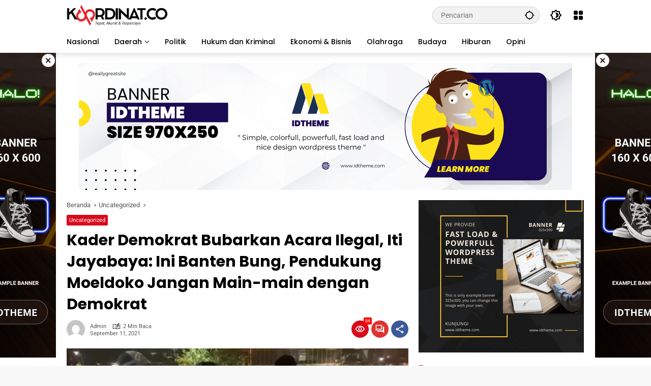

--- FILE ---
content_type: text/html; charset=UTF-8
request_url: https://koordinat.co/2021/09/11/kader-demokrat-bubarkan-acara-ilegal-iti-jayabaya-ini-banten-bung-pendukung-moeldoko-jangan-main-main-dengan-demokrat/
body_size: 21422
content:
<!doctype html>
<html lang="id">
<head>
    <script async src="https://pagead2.googlesyndication.com/pagead/js/adsbygoogle.js?client=ca-pub-7177127062855415"
     crossorigin="anonymous"></script>
	<meta charset="UTF-8">
	<meta name="viewport" content="width=device-width, initial-scale=1">
	<link rel="profile" href="https://gmpg.org/xfn/11">

	<meta name='robots' content='index, follow, max-image-preview:large, max-snippet:-1, max-video-preview:-1' />
	<style>img:is([sizes="auto" i], [sizes^="auto," i]) { contain-intrinsic-size: 3000px 1500px }</style>
	<meta property="og:type" content="article">
<meta property="og:title" content="Kader Demokrat Bubarkan Acara Ilegal, Iti Jayabaya: Ini Banten Bung, Pendukung Moeldoko Jangan Main-main dengan Demokrat">
<meta property="og:site_name" content="KOORDINAT.CO">
<meta property="og:description" content="KOORDINAT.CO, BANTEN - Beredar undangan Pelaksanaan HUT Partai Demokrat dengan kop surat Pendiri Partai, yang salah satu rangkaian acaranya tertera">
<meta property="og:url" content="https://koordinat.co/2021/09/11/kader-demokrat-bubarkan-acara-ilegal-iti-jayabaya-ini-banten-bung-pendukung-moeldoko-jangan-main-main-dengan-demokrat/">
<meta property="og:locale" content="id_ID">
<meta property="og:image" content="https://koordinat.co/wp-content/uploads/2021/09/IMG_20210911_082325.jpg">
<meta property="og:image:height" content="569">
<meta property="og:image:width" content="1241">
<meta property="article:published_time" content="2021-09-11T00:36:18+00:00">
<meta property="article:modified_time" content="2021-09-11T13:05:46+00:00">
<meta property="article:author" content="koordinat.co">
<meta property="article:tag" content="Demokrat">
<meta name="twitter:card" content="summary_large_image">
<meta name="twitter:title" content="Kader Demokrat Bubarkan Acara Ilegal, Iti Jayabaya: Ini Banten Bung, Pendukung Moeldoko Jangan Main-main dengan Demokrat">
<meta name="twitter:description" content="KOORDINAT.CO, BANTEN - Beredar undangan Pelaksanaan HUT Partai Demokrat dengan kop surat Pendiri Partai, yang salah satu rangkaian acaranya tertera">
<meta name="twitter:url" content="https://koordinat.co/2021/09/11/kader-demokrat-bubarkan-acara-ilegal-iti-jayabaya-ini-banten-bung-pendukung-moeldoko-jangan-main-main-dengan-demokrat/">
<meta name="twitter:site" content="http://koordinat.co">
<meta name="twitter:image:src" content="https://koordinat.co/wp-content/uploads/2021/09/IMG_20210911_082325.jpg">
<meta name="twitter:image:width" content="1241">
<meta name="twitter:image:height" content="569">

	<!-- This site is optimized with the Yoast SEO plugin v26.2 - https://yoast.com/wordpress/plugins/seo/ -->
	<title>Kader Demokrat Bubarkan Acara Ilegal, Iti Jayabaya: Ini Banten Bung, Pendukung Moeldoko Jangan Main-main dengan Demokrat - KOORDINAT.CO</title>
	<link rel="canonical" href="https://koordinat.co/2021/09/11/kader-demokrat-bubarkan-acara-ilegal-iti-jayabaya-ini-banten-bung-pendukung-moeldoko-jangan-main-main-dengan-demokrat/" />
	<meta property="og:locale" content="id_ID" />
	<meta property="og:type" content="article" />
	<meta property="og:title" content="Kader Demokrat Bubarkan Acara Ilegal, Iti Jayabaya: Ini Banten Bung, Pendukung Moeldoko Jangan Main-main dengan Demokrat - KOORDINAT.CO" />
	<meta property="og:description" content="Kader Demokrat Bubarkan Acara Ilegal, Iti Jayabaya: Ini Banten Bung, Pendukung Moeldoko Jangan Main-main dengan Demokrat" />
	<meta property="og:url" content="https://koordinat.co/2021/09/11/kader-demokrat-bubarkan-acara-ilegal-iti-jayabaya-ini-banten-bung-pendukung-moeldoko-jangan-main-main-dengan-demokrat/" />
	<meta property="og:site_name" content="KOORDINAT.CO" />
	<meta property="article:author" content="koordinat.co" />
	<meta property="article:published_time" content="2021-09-11T00:36:18+00:00" />
	<meta property="article:modified_time" content="2021-09-11T13:05:46+00:00" />
	<meta property="og:image" content="https://koordinat.co/wp-content/uploads/2021/09/IMG_20210911_082325.jpg" />
	<meta property="og:image:width" content="1241" />
	<meta property="og:image:height" content="569" />
	<meta property="og:image:type" content="image/jpeg" />
	<meta name="author" content="Admin" />
	<meta name="twitter:card" content="summary_large_image" />
	<meta name="twitter:label1" content="Ditulis oleh" />
	<meta name="twitter:data1" content="Admin" />
	<meta name="twitter:label2" content="Estimasi waktu membaca" />
	<meta name="twitter:data2" content="2 menit" />
	<script type="application/ld+json" class="yoast-schema-graph">{"@context":"https://schema.org","@graph":[{"@type":"Article","@id":"https://koordinat.co/2021/09/11/kader-demokrat-bubarkan-acara-ilegal-iti-jayabaya-ini-banten-bung-pendukung-moeldoko-jangan-main-main-dengan-demokrat/#article","isPartOf":{"@id":"https://koordinat.co/2021/09/11/kader-demokrat-bubarkan-acara-ilegal-iti-jayabaya-ini-banten-bung-pendukung-moeldoko-jangan-main-main-dengan-demokrat/"},"author":{"name":"Admin","@id":"https://koordinat.co/#/schema/person/2e6330caef372f7afe02c50f350ea766"},"headline":"Kader Demokrat Bubarkan Acara Ilegal, Iti Jayabaya: Ini Banten Bung, Pendukung Moeldoko Jangan Main-main dengan Demokrat","datePublished":"2021-09-11T00:36:18+00:00","dateModified":"2021-09-11T13:05:46+00:00","mainEntityOfPage":{"@id":"https://koordinat.co/2021/09/11/kader-demokrat-bubarkan-acara-ilegal-iti-jayabaya-ini-banten-bung-pendukung-moeldoko-jangan-main-main-dengan-demokrat/"},"wordCount":388,"commentCount":0,"publisher":{"@id":"https://koordinat.co/#organization"},"image":{"@id":"https://koordinat.co/2021/09/11/kader-demokrat-bubarkan-acara-ilegal-iti-jayabaya-ini-banten-bung-pendukung-moeldoko-jangan-main-main-dengan-demokrat/#primaryimage"},"thumbnailUrl":"https://koordinat.co/wp-content/uploads/2021/09/IMG_20210911_082325.jpg","keywords":["Demokrat"],"articleSection":["Uncategorized"],"inLanguage":"id","potentialAction":[{"@type":"CommentAction","name":"Comment","target":["https://koordinat.co/2021/09/11/kader-demokrat-bubarkan-acara-ilegal-iti-jayabaya-ini-banten-bung-pendukung-moeldoko-jangan-main-main-dengan-demokrat/#respond"]}]},{"@type":"WebPage","@id":"https://koordinat.co/2021/09/11/kader-demokrat-bubarkan-acara-ilegal-iti-jayabaya-ini-banten-bung-pendukung-moeldoko-jangan-main-main-dengan-demokrat/","url":"https://koordinat.co/2021/09/11/kader-demokrat-bubarkan-acara-ilegal-iti-jayabaya-ini-banten-bung-pendukung-moeldoko-jangan-main-main-dengan-demokrat/","name":"Kader Demokrat Bubarkan Acara Ilegal, Iti Jayabaya: Ini Banten Bung, Pendukung Moeldoko Jangan Main-main dengan Demokrat - KOORDINAT.CO","isPartOf":{"@id":"https://koordinat.co/#website"},"primaryImageOfPage":{"@id":"https://koordinat.co/2021/09/11/kader-demokrat-bubarkan-acara-ilegal-iti-jayabaya-ini-banten-bung-pendukung-moeldoko-jangan-main-main-dengan-demokrat/#primaryimage"},"image":{"@id":"https://koordinat.co/2021/09/11/kader-demokrat-bubarkan-acara-ilegal-iti-jayabaya-ini-banten-bung-pendukung-moeldoko-jangan-main-main-dengan-demokrat/#primaryimage"},"thumbnailUrl":"https://koordinat.co/wp-content/uploads/2021/09/IMG_20210911_082325.jpg","datePublished":"2021-09-11T00:36:18+00:00","dateModified":"2021-09-11T13:05:46+00:00","breadcrumb":{"@id":"https://koordinat.co/2021/09/11/kader-demokrat-bubarkan-acara-ilegal-iti-jayabaya-ini-banten-bung-pendukung-moeldoko-jangan-main-main-dengan-demokrat/#breadcrumb"},"inLanguage":"id","potentialAction":[{"@type":"ReadAction","target":["https://koordinat.co/2021/09/11/kader-demokrat-bubarkan-acara-ilegal-iti-jayabaya-ini-banten-bung-pendukung-moeldoko-jangan-main-main-dengan-demokrat/"]}]},{"@type":"ImageObject","inLanguage":"id","@id":"https://koordinat.co/2021/09/11/kader-demokrat-bubarkan-acara-ilegal-iti-jayabaya-ini-banten-bung-pendukung-moeldoko-jangan-main-main-dengan-demokrat/#primaryimage","url":"https://koordinat.co/wp-content/uploads/2021/09/IMG_20210911_082325.jpg","contentUrl":"https://koordinat.co/wp-content/uploads/2021/09/IMG_20210911_082325.jpg","width":1241,"height":569,"caption":"Kader Demokrat Bubarkan Acara Ilegal, Iti Jayabaya: Ini Banten Bung, Pendukung Moeldoko Jangan Main-main dengan Demokrat. (Foto: Istimewa)"},{"@type":"BreadcrumbList","@id":"https://koordinat.co/2021/09/11/kader-demokrat-bubarkan-acara-ilegal-iti-jayabaya-ini-banten-bung-pendukung-moeldoko-jangan-main-main-dengan-demokrat/#breadcrumb","itemListElement":[{"@type":"ListItem","position":1,"name":"Beranda","item":"https://koordinat.co/"},{"@type":"ListItem","position":2,"name":"Kader Demokrat Bubarkan Acara Ilegal, Iti Jayabaya: Ini Banten Bung, Pendukung Moeldoko Jangan Main-main dengan Demokrat"}]},{"@type":"WebSite","@id":"https://koordinat.co/#website","url":"https://koordinat.co/","name":"KOORDINAT.CO","description":"Tepat, Akurat &amp; Terpercaya","publisher":{"@id":"https://koordinat.co/#organization"},"potentialAction":[{"@type":"SearchAction","target":{"@type":"EntryPoint","urlTemplate":"https://koordinat.co/?s={search_term_string}"},"query-input":{"@type":"PropertyValueSpecification","valueRequired":true,"valueName":"search_term_string"}}],"inLanguage":"id"},{"@type":"Organization","@id":"https://koordinat.co/#organization","name":"KOORDINAT.CO","url":"https://koordinat.co/","logo":{"@type":"ImageObject","inLanguage":"id","@id":"https://koordinat.co/#/schema/logo/image/","url":"https://koordinat.co/wp-content/uploads/2025/10/cropped-LOGO-FIXXXXXXXXXX.png","contentUrl":"https://koordinat.co/wp-content/uploads/2025/10/cropped-LOGO-FIXXXXXXXXXX.png","width":1039,"height":219,"caption":"KOORDINAT.CO"},"image":{"@id":"https://koordinat.co/#/schema/logo/image/"}},{"@type":"Person","@id":"https://koordinat.co/#/schema/person/2e6330caef372f7afe02c50f350ea766","name":"Admin","image":{"@type":"ImageObject","inLanguage":"id","@id":"https://koordinat.co/#/schema/person/image/","url":"https://secure.gravatar.com/avatar/f148478573f1dbab73e37846f5340d83921d2ea3a6946c675925d01302f7f57e?s=96&d=mm&r=g","contentUrl":"https://secure.gravatar.com/avatar/f148478573f1dbab73e37846f5340d83921d2ea3a6946c675925d01302f7f57e?s=96&d=mm&r=g","caption":"Admin"},"sameAs":["http://koordinat.co","koordinat.co"],"url":"https://koordinat.co/author/adminkoordinat-id/"}]}</script>
	<!-- / Yoast SEO plugin. -->


<link rel='dns-prefetch' href='//www.googletagmanager.com' />
<link rel='dns-prefetch' href='//pagead2.googlesyndication.com' />
<link rel="alternate" type="application/rss+xml" title="KOORDINAT.CO &raquo; Feed" href="https://koordinat.co/feed/" />
<link rel="alternate" type="application/rss+xml" title="KOORDINAT.CO &raquo; Umpan Komentar" href="https://koordinat.co/comments/feed/" />
<link rel="alternate" type="application/rss+xml" title="KOORDINAT.CO &raquo; Kader Demokrat Bubarkan Acara Ilegal, Iti Jayabaya: Ini Banten Bung, Pendukung Moeldoko Jangan Main-main dengan Demokrat Umpan Komentar" href="https://koordinat.co/2021/09/11/kader-demokrat-bubarkan-acara-ilegal-iti-jayabaya-ini-banten-bung-pendukung-moeldoko-jangan-main-main-dengan-demokrat/feed/" />
<link rel='stylesheet' id='menu-icons-extra-css' href='https://koordinat.co/wp-content/plugins/menu-icons/css/extra.min.css?ver=0.13.19' media='all' />
<link rel='stylesheet' id='wpmedia-fonts-css' href='https://koordinat.co/wp-content/fonts/642d1eb8fecb29ec53039bf7c84f894a.css?ver=1.1.7' media='all' />
<link rel='stylesheet' id='wpmedia-style-css' href='https://koordinat.co/wp-content/themes/wpmedia/style.css?ver=1.1.7' media='all' />
<style id='wpmedia-style-inline-css'>
h1,h2,h3,h4,h5,h6,.reltitle,.site-title,.gmr-mainmenu ul > li > a,.gmr-secondmenu-dropdown ul > li > a,.gmr-sidemenu ul li a,.gmr-sidemenu .side-textsocial,.heading-text,.gmr-mobilemenu ul li a,#navigationamp ul li a{font-family:Poppins;font-weight:500;}h1 strong,h2 strong,h3 strong,h4 strong,h5 strong,h6 strong{font-weight:700;}.entry-content-single{font-size:16px;}body{font-family:Roboto;--font-reguler:400;--font-bold:700;--mainmenu-bgcolor:#ffffff;--mainmenu-secondbgcolor:#ffffff;--background-color:#f8f8f8;--main-color:#000000;--widget-title:#000000;--link-color-body:#000000;--hoverlink-color-body:#d9091b;--border-color:#cccccc;--button-bgcolor:#dd3333;--button-color:#ffffff;--header-bgcolor:#ffffff;--topnav-color:#000000;--topnav-link-color:#000000;--topnav-linkhover-color:#d9091b;--mainmenu-color:#000000;--mainmenu-hovercolor:#dd3333;--content-bgcolor:#ffffff;--content-greycolor:#555555;--greybody-bgcolor:#eeeeee;--footer-bgcolor:#ffffff;--footer-color:#666666;--footer-linkcolor:#212121;--footer-hover-linkcolor:#d9091b;}body,body.dark-theme{--scheme-color:#d9091b;--secondscheme-color:#dd3333;--mainmenu-direction:80deg;}/* Generate Using Cache */
</style>
<link rel='stylesheet' id='jnews-social-login-style-css' href='https://koordinat.co/wp-content/plugins/jnews-social-login/assets/css/plugin.css?ver=10.0.0' media='all' />
<link rel='stylesheet' id='jnews-select-share-css' href='https://koordinat.co/wp-content/plugins/jnews-social-share/assets/css/plugin.css' media='all' />
<link rel='stylesheet' id='jnews-weather-style-css' href='https://koordinat.co/wp-content/plugins/jnews-weather/assets/css/plugin.css?ver=10.0.0' media='all' />

<!-- Potongan tag Google (gtag.js) ditambahkan oleh Site Kit -->
<!-- Snippet Google Analytics telah ditambahkan oleh Site Kit -->
<script src="https://www.googletagmanager.com/gtag/js?id=G-Z45135EKYL" id="google_gtagjs-js" async></script>
<script id="google_gtagjs-js-after">
window.dataLayer = window.dataLayer || [];function gtag(){dataLayer.push(arguments);}
gtag("set","linker",{"domains":["koordinat.co"]});
gtag("js", new Date());
gtag("set", "developer_id.dZTNiMT", true);
gtag("config", "G-Z45135EKYL");
 window._googlesitekit = window._googlesitekit || {}; window._googlesitekit.throttledEvents = []; window._googlesitekit.gtagEvent = (name, data) => { var key = JSON.stringify( { name, data } ); if ( !! window._googlesitekit.throttledEvents[ key ] ) { return; } window._googlesitekit.throttledEvents[ key ] = true; setTimeout( () => { delete window._googlesitekit.throttledEvents[ key ]; }, 5 ); gtag( "event", name, { ...data, event_source: "site-kit" } ); };
</script>
<script src="https://koordinat.co/wp-includes/js/jquery/jquery.min.js?ver=3.7.1" id="jquery-core-js"></script>
<script src="https://koordinat.co/wp-includes/js/jquery/jquery-migrate.min.js?ver=3.4.1" id="jquery-migrate-js"></script>
<link rel="https://api.w.org/" href="https://koordinat.co/wp-json/" /><link rel="alternate" title="JSON" type="application/json" href="https://koordinat.co/wp-json/wp/v2/posts/4242" /><link rel="EditURI" type="application/rsd+xml" title="RSD" href="https://koordinat.co/xmlrpc.php?rsd" />
<meta name="generator" content="WordPress 6.8.3" />
<link rel='shortlink' href='https://koordinat.co/?p=4242' />
<link rel="alternate" title="oEmbed (JSON)" type="application/json+oembed" href="https://koordinat.co/wp-json/oembed/1.0/embed?url=https%3A%2F%2Fkoordinat.co%2F2021%2F09%2F11%2Fkader-demokrat-bubarkan-acara-ilegal-iti-jayabaya-ini-banten-bung-pendukung-moeldoko-jangan-main-main-dengan-demokrat%2F" />
<link rel="alternate" title="oEmbed (XML)" type="text/xml+oembed" href="https://koordinat.co/wp-json/oembed/1.0/embed?url=https%3A%2F%2Fkoordinat.co%2F2021%2F09%2F11%2Fkader-demokrat-bubarkan-acara-ilegal-iti-jayabaya-ini-banten-bung-pendukung-moeldoko-jangan-main-main-dengan-demokrat%2F&#038;format=xml" />
<meta name="generator" content="Site Kit by Google 1.170.0" /><link rel="pingback" href="https://koordinat.co/xmlrpc.php"><meta name="google-site-verification" content="YUdPEd9026Zut9oYgO9dsdJSifF9KZhongyY93FGFaU">
<!-- Meta tag Google AdSense ditambahkan oleh Site Kit -->
<meta name="google-adsense-platform-account" content="ca-host-pub-2644536267352236">
<meta name="google-adsense-platform-domain" content="sitekit.withgoogle.com">
<!-- Akhir tag meta Google AdSense yang ditambahkan oleh Site Kit -->
<meta name="generator" content="Powered by WPBakery Page Builder - drag and drop page builder for WordPress."/>

<!-- Snippet Google Tag Manager telah ditambahkan oleh Site Kit -->
<script>
			( function( w, d, s, l, i ) {
				w[l] = w[l] || [];
				w[l].push( {'gtm.start': new Date().getTime(), event: 'gtm.js'} );
				var f = d.getElementsByTagName( s )[0],
					j = d.createElement( s ), dl = l != 'dataLayer' ? '&l=' + l : '';
				j.async = true;
				j.src = 'https://www.googletagmanager.com/gtm.js?id=' + i + dl;
				f.parentNode.insertBefore( j, f );
			} )( window, document, 'script', 'dataLayer', 'GTM-W5C22DW9' );
			
</script>

<!-- Snippet Google Tag Manager penutup telah ditambahkan oleh Site Kit -->

<!-- Snippet Google AdSense telah ditambahkan oleh Site Kit -->
<script async src="https://pagead2.googlesyndication.com/pagead/js/adsbygoogle.js?client=ca-pub-1119083311047814&amp;host=ca-host-pub-2644536267352236" crossorigin="anonymous"></script>

<!-- Snippet Google AdSense penutup telah ditambahkan oleh Site Kit -->
<script type='application/ld+json'>{"@context":"http:\/\/schema.org","@type":"Organization","@id":"https:\/\/koordinat.co\/#organization","url":"https:\/\/koordinat.co\/","name":"","logo":{"@type":"ImageObject","url":""},"sameAs":[]}</script>
<script type='application/ld+json'>{"@context":"http:\/\/schema.org","@type":"WebSite","@id":"https:\/\/koordinat.co\/#website","url":"https:\/\/koordinat.co\/","name":"","potentialAction":{"@type":"SearchAction","target":"https:\/\/koordinat.co\/?s={search_term_string}","query-input":"required name=search_term_string"}}</script>
<link rel="icon" href="https://koordinat.co/wp-content/uploads/2025/10/cropped-KOORDINAT-PNG-32x32.png" sizes="32x32" />
<link rel="icon" href="https://koordinat.co/wp-content/uploads/2025/10/cropped-KOORDINAT-PNG-192x192.png" sizes="192x192" />
<link rel="apple-touch-icon" href="https://koordinat.co/wp-content/uploads/2025/10/cropped-KOORDINAT-PNG-180x180.png" />
<meta name="msapplication-TileImage" content="https://koordinat.co/wp-content/uploads/2025/10/cropped-KOORDINAT-PNG-270x270.png" />
<style id="jeg_dynamic_css" type="text/css" data-type="jeg_custom-css"></style>		<style id="wp-custom-css">
			.gmr-logo img {
    width: 200px !important;
}		</style>
		<noscript><style> .wpb_animate_when_almost_visible { opacity: 1; }</style></noscript></head>

<body class="wp-singular post-template-default single single-post postid-4242 single-format-standard wp-custom-logo wp-embed-responsive wp-theme-wpmedia idtheme kentooz wpb-js-composer js-comp-ver-6.7.0 vc_responsive">
		<!-- Snippet Google Tag Manager (noscript) telah ditambahkan oleh Site Kit -->
		<noscript>
			<iframe src="https://www.googletagmanager.com/ns.html?id=GTM-W5C22DW9" height="0" width="0" style="display:none;visibility:hidden"></iframe>
		</noscript>
		<!-- Snippet Google Tag Manager (noscript) penutup telah ditambahkan oleh Site Kit -->
			<a class="skip-link screen-reader-text" href="#primary">Langsung ke konten</a>
		<div id="page" class="site">
		<div id="topnavwrap" class="gmr-topnavwrap clearfix">
			<div class="container">
				<header id="masthead" class="list-flex site-header">
					<div class="row-flex gmr-navleft">
						<div class="site-branding">
							<div class="gmr-logo"><a class="custom-logo-link" href="https://koordinat.co/" title="KOORDINAT.CO" rel="home"><img class="custom-logo" src="https://koordinat.co/wp-content/uploads/2025/10/cropped-LOGO-FIXXXXXXXXXX.png" width="1039" height="219" alt="KOORDINAT.CO" loading="lazy" /></a></div>						</div><!-- .site-branding -->
					</div>

					<div class="row-flex gmr-navright">
						<span class="gmr-top-date" data-lang="id"></span><div class="gmr-search desktop-only">
				<form method="get" class="gmr-searchform searchform" action="https://koordinat.co/">
					<input type="text" name="s" id="s" placeholder="Pencarian" />
					<input type="hidden" name="post_type[]" value="post" />
					<button type="submit" role="button" class="gmr-search-submit gmr-search-icon" aria-label="Kirim">
						<svg xmlns="http://www.w3.org/2000/svg" height="24px" viewBox="0 0 24 24" width="24px" fill="currentColor"><path d="M0 0h24v24H0V0z" fill="none"/><path d="M20.94 11c-.46-4.17-3.77-7.48-7.94-7.94V1h-2v2.06C6.83 3.52 3.52 6.83 3.06 11H1v2h2.06c.46 4.17 3.77 7.48 7.94 7.94V23h2v-2.06c4.17-.46 7.48-3.77 7.94-7.94H23v-2h-2.06zM12 19c-3.87 0-7-3.13-7-7s3.13-7 7-7 7 3.13 7 7-3.13 7-7 7z"/></svg>
					</button>
				</form>
			</div><button role="button" class="darkmode-button topnav-button" aria-label="Mode Gelap"><svg xmlns="http://www.w3.org/2000/svg" height="24px" viewBox="0 0 24 24" width="24px" fill="currentColor"><path d="M0 0h24v24H0V0z" fill="none"/><path d="M20 8.69V4h-4.69L12 .69 8.69 4H4v4.69L.69 12 4 15.31V20h4.69L12 23.31 15.31 20H20v-4.69L23.31 12 20 8.69zm-2 5.79V18h-3.52L12 20.48 9.52 18H6v-3.52L3.52 12 6 9.52V6h3.52L12 3.52 14.48 6H18v3.52L20.48 12 18 14.48zM12.29 7c-.74 0-1.45.17-2.08.46 1.72.79 2.92 2.53 2.92 4.54s-1.2 3.75-2.92 4.54c.63.29 1.34.46 2.08.46 2.76 0 5-2.24 5-5s-2.24-5-5-5z"/></svg></button><div class="gmr-menugrid-btn gmrclick-container"><button id="menugrid-button" class="topnav-button gmrbtnclick" aria-label="Buka Menu"><svg xmlns="http://www.w3.org/2000/svg" enable-background="new 0 0 24 24" height="24px" viewBox="0 0 24 24" width="24px" fill="currentColor"><g><rect fill="none" height="24" width="24"/></g><g><g><path d="M5,11h4c1.1,0,2-0.9,2-2V5c0-1.1-0.9-2-2-2H5C3.9,3,3,3.9,3,5v4C3,10.1,3.9,11,5,11z"/><path d="M5,21h4c1.1,0,2-0.9,2-2v-4c0-1.1-0.9-2-2-2H5c-1.1,0-2,0.9-2,2v4C3,20.1,3.9,21,5,21z"/><path d="M13,5v4c0,1.1,0.9,2,2,2h4c1.1,0,2-0.9,2-2V5c0-1.1-0.9-2-2-2h-4C13.9,3,13,3.9,13,5z"/><path d="M15,21h4c1.1,0,2-0.9,2-2v-4c0-1.1-0.9-2-2-2h-4c-1.1,0-2,0.9-2,2v4C13,20.1,13.9,21,15,21z"/></g></g></svg></button><div id="dropdown-container" class="gmr-secondmenu-dropdown gmr-dropdown col-2"><ul id="secondary-menu" class="menu"><li id="menu-item-78" class="menu-item menu-item-type-taxonomy menu-item-object-post_tag menu-item-78"><a href="https://koordinat.co/tag/manfaat-buah/">Manfaat Buah</a></li>
<li id="menu-item-79" class="menu-item menu-item-type-taxonomy menu-item-object-post_tag menu-item-79"><a href="https://koordinat.co/tag/berita-otomotif/">Berita Otomotif</a></li>
<li id="menu-item-80" class="menu-item menu-item-type-taxonomy menu-item-object-post_tag menu-item-80"><a href="https://koordinat.co/tag/berita-teknologi/">Berita Teknologi</a></li>
<li id="menu-item-81" class="menu-item menu-item-type-taxonomy menu-item-object-post_tag menu-item-81"><a href="https://koordinat.co/tag/berita-internasional/">Berita Internasional</a></li>
<li id="menu-item-82" class="menu-item menu-item-type-taxonomy menu-item-object-post_tag menu-item-82"><a href="https://koordinat.co/tag/nissan/">Nissan</a></li>
<li id="menu-item-83" class="menu-item menu-item-type-taxonomy menu-item-object-post_tag menu-item-83"><a href="https://koordinat.co/tag/mitsubishi/">Mitsubishi</a></li>
<li id="menu-item-84" class="menu-item menu-item-type-taxonomy menu-item-object-post_tag menu-item-84"><a href="https://koordinat.co/tag/rusia/">Rusia</a></li>
<li id="menu-item-85" class="menu-item menu-item-type-taxonomy menu-item-object-post_tag menu-item-85"><a href="https://koordinat.co/tag/ukraina/">Ukraina</a></li>
</ul></div></div><button id="gmr-responsive-menu" role="button" class="mobile-only" aria-label="Menu" data-target="#gmr-sidemenu-id" data-toggle="onoffcanvas" aria-expanded="false" rel="nofollow"><svg xmlns="http://www.w3.org/2000/svg" width="24" height="24" viewBox="0 0 24 24"><path fill="currentColor" d="m19.31 18.9l3.08 3.1L21 23.39l-3.12-3.07c-.69.43-1.51.68-2.38.68c-2.5 0-4.5-2-4.5-4.5s2-4.5 4.5-4.5s4.5 2 4.5 4.5c0 .88-.25 1.71-.69 2.4m-3.81.1a2.5 2.5 0 0 0 0-5a2.5 2.5 0 0 0 0 5M21 4v2H3V4h18M3 16v-2h6v2H3m0-5V9h18v2h-2.03c-1.01-.63-2.2-1-3.47-1s-2.46.37-3.47 1H3Z"/></svg></button>					</div>
				</header>
			</div><!-- .container -->
			<nav id="main-nav" class="main-navigation gmr-mainmenu">
				<div class="container">
					<ul id="primary-menu" class="menu"><li id="menu-item-14834" class="menu-item menu-item-type-taxonomy menu-item-object-category menu-item-14834"><a href="https://koordinat.co/category/nasional/"><span>Nasional</span></a></li>
<li id="menu-item-14829" class="menu-item menu-item-type-taxonomy menu-item-object-category menu-item-has-children menu-item-14829"><a href="https://koordinat.co/category/daerah/"><span>Daerah</span></a>
<ul class="sub-menu">
	<li id="menu-item-14835" class="menu-item menu-item-type-taxonomy menu-item-object-category menu-item-has-children menu-item-14835"><a href="https://koordinat.co/category/daerah/gorontalo/"><span>Gorontalo</span></a>
	<ul class="sub-menu">
		<li id="menu-item-14840" class="menu-item menu-item-type-taxonomy menu-item-object-category menu-item-14840"><a href="https://koordinat.co/category/daerah/kota-gorontalo/"><span>Kota Gorontalo</span></a></li>
		<li id="menu-item-14838" class="menu-item menu-item-type-taxonomy menu-item-object-category menu-item-14838"><a href="https://koordinat.co/category/daerah/kab-gorontalo/"><span>Kab Gorontalo</span></a></li>
		<li id="menu-item-14837" class="menu-item menu-item-type-taxonomy menu-item-object-category menu-item-14837"><a href="https://koordinat.co/category/daerah/kab-bone-bolango/"><span>Kab Bone bolango</span></a></li>
		<li id="menu-item-14836" class="menu-item menu-item-type-taxonomy menu-item-object-category menu-item-14836"><a href="https://koordinat.co/category/daerah/gorontalo-utara/"><span>Gorontalo Utara</span></a></li>
		<li id="menu-item-14839" class="menu-item menu-item-type-taxonomy menu-item-object-category menu-item-14839"><a href="https://koordinat.co/category/daerah/kabupaten-boalemo/"><span>Kabupaten Boalemo</span></a></li>
		<li id="menu-item-14841" class="menu-item menu-item-type-taxonomy menu-item-object-category menu-item-14841"><a href="https://koordinat.co/category/daerah/pohuwato/"><span>Pohuwato</span></a></li>
	</ul>
</li>
	<li id="menu-item-14842" class="menu-item menu-item-type-taxonomy menu-item-object-category menu-item-has-children menu-item-14842"><a href="https://koordinat.co/category/daerah/sulawesi-utara/"><span>Sulawesi Utara</span></a>
	<ul class="sub-menu">
		<li id="menu-item-14846" class="menu-item menu-item-type-taxonomy menu-item-object-category menu-item-14846"><a href="https://koordinat.co/category/daerah/kota-bitung/"><span>Kota Bitung</span></a></li>
		<li id="menu-item-14843" class="menu-item menu-item-type-taxonomy menu-item-object-category menu-item-14843"><a href="https://koordinat.co/category/daerah/bolmong-utara/"><span>Bolmong Utara</span></a></li>
		<li id="menu-item-14845" class="menu-item menu-item-type-taxonomy menu-item-object-category menu-item-14845"><a href="https://koordinat.co/category/daerah/kepulauan-talaud/"><span>Kepulauan Talaud</span></a></li>
	</ul>
</li>
</ul>
</li>
<li id="menu-item-14847" class="menu-item menu-item-type-taxonomy menu-item-object-category menu-item-14847"><a href="https://koordinat.co/category/politik/"><span>Politik</span></a></li>
<li id="menu-item-14830" class="menu-item menu-item-type-taxonomy menu-item-object-category menu-item-14830"><a href="https://koordinat.co/category/hukum-dan-kriminal/"><span>Hukum dan Kriminal</span></a></li>
<li id="menu-item-14831" class="menu-item menu-item-type-taxonomy menu-item-object-category menu-item-14831"><a href="https://koordinat.co/category/ekonomi-bisnis/"><span>Ekonomi &amp; Bisnis</span></a></li>
<li id="menu-item-14833" class="menu-item menu-item-type-taxonomy menu-item-object-category menu-item-14833"><a href="https://koordinat.co/category/olah-raga/"><span>Olahraga</span></a></li>
<li id="menu-item-14849" class="menu-item menu-item-type-taxonomy menu-item-object-category menu-item-14849"><a href="https://koordinat.co/category/budaya/"><span>Budaya</span></a></li>
<li id="menu-item-14848" class="menu-item menu-item-type-taxonomy menu-item-object-category menu-item-14848"><a href="https://koordinat.co/category/hiburan/" data-desciption="You can add some category description here."><span>Hiburan</span></a></li>
<li id="menu-item-14832" class="menu-item menu-item-type-taxonomy menu-item-object-category menu-item-14832"><a href="https://koordinat.co/category/opini/"><span>Opini</span></a></li>
</ul>				</div>
			</nav><!-- #main-nav -->
		</div><!-- #topnavwrap -->

		<div class="gmr-floatbanner gmr-floatbanner-left gmrclose-element"><button class="gmrbtnclose" title="tutup">&times;</button><img src="https://blogger.googleusercontent.com/img/b/R29vZ2xl/AVvXsEjULaHPxXp1V0WAK2xCRnOCQPF_Rm4K2H-0Wet4dl1gUljX7S7ypOxVtkmLpq0-zjCIdAzP36CHhvU_TPEanOlZI4zZRYArwUnO1JTxX1W2LMw61EMzCtWxJ6he9uqhh4qUajy0Fpj5dp5Y3Oqu8BXuRN5bNphWvNMT27qIyS2VF-Heoew_EYqOgoVju5A/s1600/idt-size-160600.png" width="160" height="600" loading="lazy" alt="Example floating" /></div>		<div class="gmr-floatbanner gmr-floatbanner-right gmrclose-element"><button class="gmrbtnclose" title="tutup">&times;</button><img src="https://blogger.googleusercontent.com/img/b/R29vZ2xl/AVvXsEjULaHPxXp1V0WAK2xCRnOCQPF_Rm4K2H-0Wet4dl1gUljX7S7ypOxVtkmLpq0-zjCIdAzP36CHhvU_TPEanOlZI4zZRYArwUnO1JTxX1W2LMw61EMzCtWxJ6he9uqhh4qUajy0Fpj5dp5Y3Oqu8BXuRN5bNphWvNMT27qIyS2VF-Heoew_EYqOgoVju5A/s1600/idt-size-160600.png" width="160" height="600" loading="lazy" alt="Example floating" /></div>
		
		<div class="gmr-topbanner text-center"><div class="container"><img src="https://blogger.googleusercontent.com/img/b/R29vZ2xl/AVvXsEhmuJ7jOC07Z8oE5TX2ifZpVEouB-AkmhOyirXseu8W2ydMBr8bBRFJAK7PCLCCWtJaL-5-GhvZncMrM7XSWyCoptz9sOUP51WGJEcrHZs5tbEsFM1p_OQNsAvSTs88DbmvyPpPy6J24eI3l_V5McaYriood_AAE1xv0vS4MRZoqt-JhV9cz6k2qYSLfec/s1600/idt-size-970250.png" alt="Example 728x250" title="Example 970x250" loading="lazy" width="970" height="250"></div></div>
		<div id="content" class="gmr-content">
			<div class="container">
				<div class="row">
<main id="primary" class="site-main col-md-8">
	
<article id="post-4242" class="post type-post hentry content-single">
				<div class="breadcrumbs" itemscope itemtype="https://schema.org/BreadcrumbList">
																						<span class="first-cl" itemprop="itemListElement" itemscope itemtype="https://schema.org/ListItem">
								<a itemscope itemtype="https://schema.org/WebPage" itemprop="item" itemid="https://koordinat.co/" href="https://koordinat.co/"><span itemprop="name">Beranda</span></a>
								<span itemprop="position" content="1"></span>
							</span>
												<span class="separator"></span>
																											<span class="0-cl" itemprop="itemListElement" itemscope itemtype="http://schema.org/ListItem">
								<a itemscope itemtype="https://schema.org/WebPage" itemprop="item" itemid="https://koordinat.co/category/uncategorized/" href="https://koordinat.co/category/uncategorized/"><span itemprop="name">Uncategorized</span></a>
								<span itemprop="position" content="2"></span>
							</span>
												<span class="separator"></span>
																				<span class="last-cl" itemscope itemtype="https://schema.org/ListItem">
						<span itemprop="name">Kader Demokrat Bubarkan Acara Ilegal, Iti Jayabaya: Ini Banten Bung, Pendukung Moeldoko Jangan Main-main dengan Demokrat</span>
						<span itemprop="position" content="3"></span>
						</span>
												</div>
				<header class="entry-header entry-header-single">
		<span class="cat-links-content"><a href="https://koordinat.co/category/uncategorized/" title="Lihat semua posts di Uncategorized">Uncategorized</a></span><h1 class="entry-title"><strong>Kader Demokrat Bubarkan Acara Ilegal, Iti Jayabaya: Ini Banten Bung, Pendukung Moeldoko Jangan Main-main dengan Demokrat</strong></h1><div class="list-flex clearfix"><div class="gmr-gravatar-metasingle"><a class="url" href="https://koordinat.co/author/adminkoordinat-id/" title="Permalink ke: Admin"><img alt='' src='https://secure.gravatar.com/avatar/f148478573f1dbab73e37846f5340d83921d2ea3a6946c675925d01302f7f57e?s=40&#038;d=mm&#038;r=g' srcset='https://secure.gravatar.com/avatar/f148478573f1dbab73e37846f5340d83921d2ea3a6946c675925d01302f7f57e?s=80&#038;d=mm&#038;r=g 2x' class='avatar avatar-40 photo img-cicle' height='40' width='40' decoding='async'/></a></div><div class="gmr-content-metasingle"><div class="meta-content"><span class="author vcard"><a class="url fn n" href="https://koordinat.co/author/adminkoordinat-id/" title="Admin">Admin</a></span><span class="count-text"><svg xmlns="http://www.w3.org/2000/svg" enable-background="new 0 0 24 24" height="24px" viewBox="0 0 24 24" width="24px" fill="currentColor"><g><rect fill="none" height="24" width="24" x="0"/></g><g><path d="M22.47,5.2C22,4.96,21.51,4.76,21,4.59v12.03C19.86,16.21,18.69,16,17.5,16c-1.9,0-3.78,0.54-5.5,1.58V5.48 C10.38,4.55,8.51,4,6.5,4C4.71,4,3.02,4.44,1.53,5.2C1.2,5.36,1,5.71,1,6.08v12.08c0,0.58,0.47,0.99,1,0.99 c0.16,0,0.32-0.04,0.48-0.12C3.69,18.4,5.05,18,6.5,18c2.07,0,3.98,0.82,5.5,2c1.52-1.18,3.43-2,5.5-2c1.45,0,2.81,0.4,4.02,1.04 c0.16,0.08,0.32,0.12,0.48,0.12c0.52,0,1-0.41,1-0.99V6.08C23,5.71,22.8,5.36,22.47,5.2z M10,16.62C8.86,16.21,7.69,16,6.5,16 c-1.19,0-2.36,0.21-3.5,0.62V6.71C4.11,6.24,5.28,6,6.5,6C7.7,6,8.89,6.25,10,6.72V16.62z M19,0.5l-5,5V15l5-4.5V0.5z"/></g></svg><span class="in-count-text">2 min baca</span></span></div><div class="meta-content"><span class="posted-on"><time class="entry-date published" datetime="2021-09-11T00:36:18+00:00">September 11, 2021</time><time class="updated" datetime="2021-09-11T13:05:46+00:00">September 11, 2021</time></span></div></div><div class="gmr-content-share list-right"><div class="gmr-iconnotif"><div class="gmr-iconnotif-wrap"><svg xmlns="http://www.w3.org/2000/svg" height="24px" viewBox="0 0 24 24" width="24px" fill="currentColor"><path d="M0 0h24v24H0V0z" fill="none"/><path d="M12 6c3.79 0 7.17 2.13 8.82 5.5C19.17 14.87 15.79 17 12 17s-7.17-2.13-8.82-5.5C4.83 8.13 8.21 6 12 6m0-2C7 4 2.73 7.11 1 11.5 2.73 15.89 7 19 12 19s9.27-3.11 11-7.5C21.27 7.11 17 4 12 4zm0 5c1.38 0 2.5 1.12 2.5 2.5S13.38 14 12 14s-2.5-1.12-2.5-2.5S10.62 9 12 9m0-2c-2.48 0-4.5 2.02-4.5 4.5S9.52 16 12 16s4.5-2.02 4.5-4.5S14.48 7 12 7z"/></svg><span class="notif-number">84</span></div></div><div class="gmr-iconnotif"><a href="https://koordinat.co/2021/09/11/kader-demokrat-bubarkan-acara-ilegal-iti-jayabaya-ini-banten-bung-pendukung-moeldoko-jangan-main-main-dengan-demokrat/#respond"><svg xmlns="http://www.w3.org/2000/svg" height="24px" viewBox="0 0 24 24" width="24px" fill="currentColor"><path d="M0 0h24v24H0V0z" fill="none"/><path d="M15 4v7H5.17L4 12.17V4h11m1-2H3c-.55 0-1 .45-1 1v14l4-4h10c.55 0 1-.45 1-1V3c0-.55-.45-1-1-1zm5 4h-2v9H6v2c0 .55.45 1 1 1h11l4 4V7c0-.55-.45-1-1-1z"/></svg></a></div><button id="share-modal" data-modal="gmr-popupwrap" aria-label="Bagikan"><svg xmlns="http://www.w3.org/2000/svg" height="24px" viewBox="0 0 24 24" width="24px" fill="currentColor"><path d="M0 0h24v24H0V0z" fill="none"/><path d="M18 16.08c-.76 0-1.44.3-1.96.77L8.91 12.7c.05-.23.09-.46.09-.7s-.04-.47-.09-.7l7.05-4.11c.54.5 1.25.81 2.04.81 1.66 0 3-1.34 3-3s-1.34-3-3-3-3 1.34-3 3c0 .24.04.47.09.7L8.04 9.81C7.5 9.31 6.79 9 6 9c-1.66 0-3 1.34-3 3s1.34 3 3 3c.79 0 1.5-.31 2.04-.81l7.12 4.16c-.05.21-.08.43-.08.65 0 1.61 1.31 2.92 2.92 2.92s2.92-1.31 2.92-2.92c0-1.61-1.31-2.92-2.92-2.92zM18 4c.55 0 1 .45 1 1s-.45 1-1 1-1-.45-1-1 .45-1 1-1zM6 13c-.55 0-1-.45-1-1s.45-1 1-1 1 .45 1 1-.45 1-1 1zm12 7.02c-.55 0-1-.45-1-1s.45-1 1-1 1 .45 1 1-.45 1-1 1z"/></svg></button><div id="gmr-popupwrap" class="gmr-share-popup"><div class="gmr-modalbg close-modal"></div><div class="gmr-in-popup clearfix"><span class="idt-xclose close-modal">&times;</span><h4 class="main-textshare">Kader Demokrat Bubarkan Acara Ilegal, Iti Jayabaya: Ini Banten Bung, Pendukung Moeldoko Jangan Main-main dengan Demokrat</h4><div class="content-share"><div class="second-textshare">Sebarkan artikel ini</div><ul class="gmr-socialicon-share"><li class="facebook"><a href="https://www.facebook.com/sharer/sharer.php?u=https%3A%2F%2Fkoordinat.co%2F2021%2F09%2F11%2Fkader-demokrat-bubarkan-acara-ilegal-iti-jayabaya-ini-banten-bung-pendukung-moeldoko-jangan-main-main-dengan-demokrat%2F" target="_blank" rel="nofollow" data-title="Facebook" title="Facebook"><svg xmlns="http://www.w3.org/2000/svg" width="0.63em" height="1em" viewBox="0 0 320 512"><path fill="currentColor" d="m279.14 288l14.22-92.66h-88.91v-60.13c0-25.35 12.42-50.06 52.24-50.06h40.42V6.26S260.43 0 225.36 0c-73.22 0-121.08 44.38-121.08 124.72v70.62H22.89V288h81.39v224h100.17V288z"/></svg></a></li><li class="twitter"><a href="https://twitter.com/intent/tweet?url=https%3A%2F%2Fkoordinat.co%2F2021%2F09%2F11%2Fkader-demokrat-bubarkan-acara-ilegal-iti-jayabaya-ini-banten-bung-pendukung-moeldoko-jangan-main-main-dengan-demokrat%2F&amp;text=Kader%20Demokrat%20Bubarkan%20Acara%20Ilegal%2C%20Iti%20Jayabaya%3A%20Ini%20Banten%20Bung%2C%20Pendukung%20Moeldoko%20Jangan%20Main-main%20dengan%20Demokrat" target="_blank" rel="nofollow" data-title="Twitter" title="Twitter"><svg xmlns="http://www.w3.org/2000/svg" width="24" height="24" viewBox="0 0 24 24"><path fill="currentColor" d="M18.205 2.25h3.308l-7.227 8.26l8.502 11.24H16.13l-5.214-6.817L4.95 21.75H1.64l7.73-8.835L1.215 2.25H8.04l4.713 6.231l5.45-6.231Zm-1.161 17.52h1.833L7.045 4.126H5.078L17.044 19.77Z"/></svg></a></li><li class="telegram"><a href="https://t.me/share/url?url=https%3A%2F%2Fkoordinat.co%2F2021%2F09%2F11%2Fkader-demokrat-bubarkan-acara-ilegal-iti-jayabaya-ini-banten-bung-pendukung-moeldoko-jangan-main-main-dengan-demokrat%2F&amp;text=Kader%20Demokrat%20Bubarkan%20Acara%20Ilegal%2C%20Iti%20Jayabaya%3A%20Ini%20Banten%20Bung%2C%20Pendukung%20Moeldoko%20Jangan%20Main-main%20dengan%20Demokrat" target="_blank" rel="nofollow" data-title="Telegram" title="Telegram"><svg xmlns="http://www.w3.org/2000/svg" width="0.88em" height="1em" viewBox="0 0 448 512"><path fill="currentColor" d="m446.7 98.6l-67.6 318.8c-5.1 22.5-18.4 28.1-37.3 17.5l-103-75.9l-49.7 47.8c-5.5 5.5-10.1 10.1-20.7 10.1l7.4-104.9l190.9-172.5c8.3-7.4-1.8-11.5-12.9-4.1L117.8 284L16.2 252.2c-22.1-6.9-22.5-22.1 4.6-32.7L418.2 66.4c18.4-6.9 34.5 4.1 28.5 32.2z"/></svg></a></li><li class="pinterest"><a href="https://pinterest.com/pin/create/button/?url=https%3A%2F%2Fkoordinat.co%2F2021%2F09%2F11%2Fkader-demokrat-bubarkan-acara-ilegal-iti-jayabaya-ini-banten-bung-pendukung-moeldoko-jangan-main-main-dengan-demokrat%2F&amp;desciption=Kader%20Demokrat%20Bubarkan%20Acara%20Ilegal%2C%20Iti%20Jayabaya%3A%20Ini%20Banten%20Bung%2C%20Pendukung%20Moeldoko%20Jangan%20Main-main%20dengan%20Demokrat&amp;media=https%3A%2F%2Fkoordinat.co%2Fwp-content%2Fuploads%2F2021%2F09%2FIMG_20210911_082325.jpg" target="_blank" rel="nofollow" data-title="Pin" title="Pin"><svg xmlns="http://www.w3.org/2000/svg" width="24" height="24" viewBox="-4.5 -2 24 24"><path fill="currentColor" d="M6.17 13.097c-.506 2.726-1.122 5.34-2.95 6.705c-.563-4.12.829-7.215 1.475-10.5c-1.102-1.91.133-5.755 2.457-4.808c2.86 1.166-2.477 7.102 1.106 7.844c3.741.774 5.269-6.683 2.949-9.109C7.855-.272 1.45 3.15 2.238 8.163c.192 1.226 1.421 1.598.491 3.29C.584 10.962-.056 9.22.027 6.897C.159 3.097 3.344.435 6.538.067c4.04-.466 7.831 1.527 8.354 5.44c.59 4.416-1.823 9.2-6.142 8.855c-1.171-.093-1.663-.69-2.58-1.265z"/></svg></a></li><li class="whatsapp"><a href="https://api.whatsapp.com/send?text=Kader%20Demokrat%20Bubarkan%20Acara%20Ilegal%2C%20Iti%20Jayabaya%3A%20Ini%20Banten%20Bung%2C%20Pendukung%20Moeldoko%20Jangan%20Main-main%20dengan%20Demokrat https%3A%2F%2Fkoordinat.co%2F2021%2F09%2F11%2Fkader-demokrat-bubarkan-acara-ilegal-iti-jayabaya-ini-banten-bung-pendukung-moeldoko-jangan-main-main-dengan-demokrat%2F" target="_blank" rel="nofollow" data-title="WhatsApp" title="WhatsApp"><svg xmlns="http://www.w3.org/2000/svg" width="0.88em" height="1em" viewBox="0 0 448 512"><path fill="currentColor" d="M380.9 97.1C339 55.1 283.2 32 223.9 32c-122.4 0-222 99.6-222 222c0 39.1 10.2 77.3 29.6 111L0 480l117.7-30.9c32.4 17.7 68.9 27 106.1 27h.1c122.3 0 224.1-99.6 224.1-222c0-59.3-25.2-115-67.1-157zm-157 341.6c-33.2 0-65.7-8.9-94-25.7l-6.7-4l-69.8 18.3L72 359.2l-4.4-7c-18.5-29.4-28.2-63.3-28.2-98.2c0-101.7 82.8-184.5 184.6-184.5c49.3 0 95.6 19.2 130.4 54.1c34.8 34.9 56.2 81.2 56.1 130.5c0 101.8-84.9 184.6-186.6 184.6zm101.2-138.2c-5.5-2.8-32.8-16.2-37.9-18c-5.1-1.9-8.8-2.8-12.5 2.8c-3.7 5.6-14.3 18-17.6 21.8c-3.2 3.7-6.5 4.2-12 1.4c-32.6-16.3-54-29.1-75.5-66c-5.7-9.8 5.7-9.1 16.3-30.3c1.8-3.7.9-6.9-.5-9.7c-1.4-2.8-12.5-30.1-17.1-41.2c-4.5-10.8-9.1-9.3-12.5-9.5c-3.2-.2-6.9-.2-10.6-.2c-3.7 0-9.7 1.4-14.8 6.9c-5.1 5.6-19.4 19-19.4 46.3c0 27.3 19.9 53.7 22.6 57.4c2.8 3.7 39.1 59.7 94.8 83.8c35.2 15.2 49 16.5 66.6 13.9c10.7-1.6 32.8-13.4 37.4-26.4c4.6-13 4.6-24.1 3.2-26.4c-1.3-2.5-5-3.9-10.5-6.6z"/></svg></a></li></ul></div></div></div></div></div>	</header><!-- .entry-header -->
				<figure class="post-thumbnail gmr-thumbnail-single">
				<img width="1241" height="569" src="https://koordinat.co/wp-content/uploads/2021/09/IMG_20210911_082325.jpg" class="attachment-post-thumbnail size-post-thumbnail wp-post-image" alt="" decoding="async" fetchpriority="high" srcset="https://koordinat.co/wp-content/uploads/2021/09/IMG_20210911_082325.jpg 1241w, https://koordinat.co/wp-content/uploads/2021/09/IMG_20210911_082325-300x138.jpg 300w, https://koordinat.co/wp-content/uploads/2021/09/IMG_20210911_082325-1024x470.jpg 1024w, https://koordinat.co/wp-content/uploads/2021/09/IMG_20210911_082325-768x352.jpg 768w, https://koordinat.co/wp-content/uploads/2021/09/IMG_20210911_082325-750x344.jpg 750w, https://koordinat.co/wp-content/uploads/2021/09/IMG_20210911_082325-1140x523.jpg 1140w" sizes="(max-width: 1241px) 100vw, 1241px" />									<figcaption class="wp-caption-text">Kader Demokrat Bubarkan Acara Ilegal, Iti Jayabaya: Ini Banten Bung, Pendukung Moeldoko Jangan Main-main dengan Demokrat. (Foto: Istimewa)</figcaption>
							</figure>
			
	<div class="single-wrap">
		<div class="entry-content entry-content-single clearfix have-stickybanner">
			<div class="gmr-banner-beforecontent"><img src="https://blogger.googleusercontent.com/img/b/R29vZ2xl/AVvXsEjTY980Qm1iBAqaQLheOuboMdN8lQruOqC3FJAugMMjRgj_BfGiIG6FaCdIAPAp7uHAwg4wnFaY1QiZHC01DDvus3IGj11VbzX-07a8Nd_9aRUbWzax5FzT5M7zdVr1ZUzP15O2XIWqLbvzwbdo66jQHAiqkVbZItFiXpP5sF3LDvVUfj7Kop3ylO7OhJE/s1600/idt-size-46860_2.png" alt="Example 468x60" title="Example 468x60" loading="lazy" width="468" height="60"></div>
<p><strong><span class="has-inline-color has-vivid-red-color">KOORDINAT.CO, BANTEN</span></strong> &#8211; Beredar undangan Pelaksanaan HUT Partai Demokrat dengan kop surat Pendiri Partai, yang salah satu rangkaian acaranya tertera nama Kepala Staf Presiden (KSP) Moeldoko, yang akan memberikan sambutan dan menerima Penitipan Partai dengan mencatut nama salah seorang pendiri Partai Demokrat. Kegiatan illegal ini direncanakan berlangsung di sebuah hotel kawasan Tangerang, Banten, pada Jumat malam, 10 September 2021, pukul 19.00 WIB.



<p>Menyikapi hal tersebut, beberapa saat sebelum acara dimulai, Ketua DPD Partai Demokrat Provinsi Banten, Iti Jayabaya, yang didampingi ratusan kader, yang mendatangi lokasi tempat diselenggarakannya peringatan HUT Partai Demokrat “abal-abal” itu.</p><div class="gmr-banner-insidecontent gmr-parallax"><div class="rellax"><div class="in-rellax"><img decoding="async" src="https://blogger.googleusercontent.com/img/b/R29vZ2xl/AVvXsEg-AI1p5gAm9Vyz4qlPn_QvjO2-EYa3SA7YUv7WPEw0YlqFcBRy4glrPOO5bQW-UU0onyaMd0ndqe22r3XaBjzWrXfmIyVLpNZn-Lxqz_aQynJxayOkJLda99R8e3_cWroTq84UML7hHZ02M9Zw646X5qQFHRXbfVe2K1Sk_Z15hWXOOs1Jlu2C2n2BMhA/s1600/idt-size-300600.png" alt="Example 300x600" title="Example 300x600" width="300" height="600"></div></div></div>



<p>“Ini Banten Bung, jangan coba-coba ganggu kedaulatan dan kehormatan Partai kami dengan acara illegal yang provokatif seperti ini. Pemerintah telah nyata-nyata menolak mengesahkan KLB illegal Deli Serdang, lantas mengapa masih ada pihak yang terang-terangan melawan Pemerintah?” tegas Iti, yang juga Bupati Lebak, Banten ini.



<p>Setelah difasilitasi oleh pihak kepolisian dan manajemen hotel, akhirnya spanduk dan backdrop acara berhasil diturunkan sebelum acara dimulai. “Pada hari ini, seharian kita berkumpul, mencoba menegosiasikan apa yang kita inginkan terhadap marwah partai kita, yang kita cintai dan Alhamdulillah tadi mereka sudah melakukan kesepakatan untuk membubarkan dan mencopot atribut Demokrat yang berada di lokasi acara,” ungkap Iti, melalui pengeras suara di hadapan kader dan simpatisan Partai Demokrat, di pelataran parkir hotel tersebut.



<p>Selain dibantu para kader, pencopotan atribut Partai Demokrat di lokasi acara juga dibantu oleh Polres Tangerang Selatan. Apresiasi juga disampaikan kepada pihak kepolisian yang turun tangan dengan sigap mentertibkan atribut tersebut karena pihak penyelenggara tidak bisa menunjukkan surat pemberitahuan.



<p>Iti mengucapkan terima kasih dan apresiasi kepada para kader atas kesigapan dan loyalitas dalam menjaga kedaulatan dan kehormatan Partai Demokrat. “Saya mengucapkan terima kasih atas soliditas, komitmen yang ditunjukkan oleh saudara-saudara semua, keluarga besar Partai Demokrat. Saya yakin kita punya niat yang sama untuk membangun demokrasi yang lebih baik, terutama dalam membangun kejayaan Partai Demokrat di Provinsi Banten,” tutupnya.



<p>Selain jajaran Partai Demokrat Banten, tampak pengurus teras DPP Partai Demokrat yang hadir di lokasi acara, diantaranya&nbsp; Wasekjen DPP Partai Demokrat Irwan (DPR RI)&nbsp; Kepala BPJK Zulfikar Hamongan (DPR RI), dua Deputi Bakomstra, Ricky Kurniawan dan Cipta Panca Laksana, serta jajaran pengurus Demokrat lainnya yang tinggal di seputaran lokasi.



<p>Hingga pukul 22.00 WIB malam, (10/9), Iti dan para kader masih berada di sekitar lokasi untuk memantau perkembangan.



<pre class="wp-block-preformatted"><strong>Jakarta, 10 September 2021</strong>
<strong>Sumber: Herzaky Mahendra Putra</strong>
<strong>Kepala Badan Komunikasi Strategis/Koordinator Juru Bicara DPP Partai Demokrat
08111070090</strong></pre>
<div class="post-views content-post post-4242 entry-meta load-static">
				<span class="post-views-icon dashicons dashicons-chart-bar"></span> <span class="post-views-label">Post Views:</span> <span class="post-views-count">84</span>
			</div><div class="gmr-banner-aftercontent text-center"><img loading="lazy" title="Example 300250" src="https://blogger.googleusercontent.com/img/b/R29vZ2xl/AVvXsEgMoDVZt8W2vJfrNtKcTwAxYmfXpY1GIAeUwJkKD-MseiVUNTg3i6KCW-Rd8txblK2P6IgBpF3GLOhDGZGJh1aUAtCXH2fOSR4bz12v6-HOq0XJwSEHzhUsNI9tzlAq0rm0DqYwjqLC2N1h9800ciuYg09veqxxfzrYVZsP5x5jmeoN8CPjCiDskYUR4FI/s1600/idt-size-300250.png" alt="Example 300250" width="300" height="250"></div>
			<footer class="entry-footer entry-footer-single">
				<span class="tags-links"><span class="idt-tagtitle">Tag:</span> <a href="https://koordinat.co/tag/demokrat/" rel="tag">Demokrat</a></span>												<div class="gmr-nextposts-button">
					<a href="https://koordinat.co/2021/09/11/bisnis-ilegal-batu-hitam-galenahampir-tak-terendustugas-dan-fungsi-kesyabandaran-dan-otoritas-pelabuhan-ksop-disorot/" class="nextposts-content-link" title="Bisnis Ilegal Batu Hitam (Galena)Hampir Tak TerendusTugas dan Fungsi Kesyabandaran dan Otoritas Pelabuhan (KSOP) Disorot">
													<div class="post-thumbnail">
								<img width="80" height="80" src="https://koordinat.co/wp-content/uploads/2021/09/IMG-20210911-WA0015-150x150.jpg" class="attachment-thumbnail size-thumbnail wp-post-image" alt="" decoding="async" loading="lazy" srcset="https://koordinat.co/wp-content/uploads/2021/09/IMG-20210911-WA0015-150x150.jpg 150w, https://koordinat.co/wp-content/uploads/2021/09/IMG-20210911-WA0015-75x75.jpg 75w" sizes="auto, (max-width: 80px) 100vw, 80px" />							</div>
													<div class="nextposts-content">
							<div class="recent-title">Bisnis Ilegal Batu Hitam (Galena)Hampir Tak TerendusTugas dan Fungsi Kesyabandaran dan Otoritas Pelabuhan (KSOP) Disorot</div>
						</div>
						<div class="nextposts-icon">
							<svg xmlns="http://www.w3.org/2000/svg" enable-background="new 0 0 24 24" height="24px" viewBox="0 0 24 24" width="24px" fill="currentColor"><g><path d="M0,0h24v24H0V0z" fill="none"/></g><g><polygon points="6.23,20.23 8,22 18,12 8,2 6.23,3.77 14.46,12"/></g></svg>
						</div>
					</a>
				</div>
							</footer><!-- .entry-footer -->
		</div><!-- .entry-content -->
		<div class="gmr-banner-stickyright pos-sticky"><img src="https://blogger.googleusercontent.com/img/b/R29vZ2xl/AVvXsEhvJeEeYRtvi3P_gqEihJ1v_0ctSp9qeKMkGp96cE4dVJ34daM5m5zQJcp3gODxC-5VgES-Ic-DDPh4aj64kvqnODTWT9nrZXcgUEUKlo1OF1HV5dZOkPm0S1SpNU6nnMm66oehPUt3acfXqjXcMyl35vaksIJQ_b1kNSy4yO9mMPF3mLb94JjMntgqaiA/s1600/idt-size-120600.png" alt="Example 120x600" title="Example 120x600" loading="lazy" width="120" height="600"/></div>	</div>
	<div class="list-flex"><div class="gmr-iconnotif"><a href="https://koordinat.co/2021/09/11/kader-demokrat-bubarkan-acara-ilegal-iti-jayabaya-ini-banten-bung-pendukung-moeldoko-jangan-main-main-dengan-demokrat/#respond"><svg xmlns="http://www.w3.org/2000/svg" height="24px" viewBox="0 0 24 24" width="24px" fill="currentColor"><path d="M0 0h24v24H0V0z" fill="none"/><path d="M15 4v7H5.17L4 12.17V4h11m1-2H3c-.55 0-1 .45-1 1v14l4-4h10c.55 0 1-.45 1-1V3c0-.55-.45-1-1-1zm5 4h-2v9H6v2c0 .55.45 1 1 1h11l4 4V7c0-.55-.45-1-1-1z"/></svg></a></div><div class="gmr-content-share list-right"><ul class="gmr-socialicon-share"><li class="facebook"><a href="https://www.facebook.com/sharer/sharer.php?u=https%3A%2F%2Fkoordinat.co%2F2021%2F09%2F11%2Fkader-demokrat-bubarkan-acara-ilegal-iti-jayabaya-ini-banten-bung-pendukung-moeldoko-jangan-main-main-dengan-demokrat%2F" target="_blank" rel="nofollow" data-title="Facebook" title="Facebook"><svg xmlns="http://www.w3.org/2000/svg" width="0.63em" height="1em" viewBox="0 0 320 512"><path fill="currentColor" d="m279.14 288l14.22-92.66h-88.91v-60.13c0-25.35 12.42-50.06 52.24-50.06h40.42V6.26S260.43 0 225.36 0c-73.22 0-121.08 44.38-121.08 124.72v70.62H22.89V288h81.39v224h100.17V288z"/></svg></a></li><li class="twitter"><a href="https://twitter.com/intent/tweet?url=https%3A%2F%2Fkoordinat.co%2F2021%2F09%2F11%2Fkader-demokrat-bubarkan-acara-ilegal-iti-jayabaya-ini-banten-bung-pendukung-moeldoko-jangan-main-main-dengan-demokrat%2F&amp;text=Kader%20Demokrat%20Bubarkan%20Acara%20Ilegal%2C%20Iti%20Jayabaya%3A%20Ini%20Banten%20Bung%2C%20Pendukung%20Moeldoko%20Jangan%20Main-main%20dengan%20Demokrat" target="_blank" rel="nofollow" data-title="Twitter" title="Twitter"><svg xmlns="http://www.w3.org/2000/svg" width="24" height="24" viewBox="0 0 24 24"><path fill="currentColor" d="M18.205 2.25h3.308l-7.227 8.26l8.502 11.24H16.13l-5.214-6.817L4.95 21.75H1.64l7.73-8.835L1.215 2.25H8.04l4.713 6.231l5.45-6.231Zm-1.161 17.52h1.833L7.045 4.126H5.078L17.044 19.77Z"/></svg></a></li><li class="telegram"><a href="https://t.me/share/url?url=https%3A%2F%2Fkoordinat.co%2F2021%2F09%2F11%2Fkader-demokrat-bubarkan-acara-ilegal-iti-jayabaya-ini-banten-bung-pendukung-moeldoko-jangan-main-main-dengan-demokrat%2F&amp;text=Kader%20Demokrat%20Bubarkan%20Acara%20Ilegal%2C%20Iti%20Jayabaya%3A%20Ini%20Banten%20Bung%2C%20Pendukung%20Moeldoko%20Jangan%20Main-main%20dengan%20Demokrat" target="_blank" rel="nofollow" data-title="Telegram" title="Telegram"><svg xmlns="http://www.w3.org/2000/svg" width="0.88em" height="1em" viewBox="0 0 448 512"><path fill="currentColor" d="m446.7 98.6l-67.6 318.8c-5.1 22.5-18.4 28.1-37.3 17.5l-103-75.9l-49.7 47.8c-5.5 5.5-10.1 10.1-20.7 10.1l7.4-104.9l190.9-172.5c8.3-7.4-1.8-11.5-12.9-4.1L117.8 284L16.2 252.2c-22.1-6.9-22.5-22.1 4.6-32.7L418.2 66.4c18.4-6.9 34.5 4.1 28.5 32.2z"/></svg></a></li><li class="whatsapp"><a href="https://api.whatsapp.com/send?text=Kader%20Demokrat%20Bubarkan%20Acara%20Ilegal%2C%20Iti%20Jayabaya%3A%20Ini%20Banten%20Bung%2C%20Pendukung%20Moeldoko%20Jangan%20Main-main%20dengan%20Demokrat https%3A%2F%2Fkoordinat.co%2F2021%2F09%2F11%2Fkader-demokrat-bubarkan-acara-ilegal-iti-jayabaya-ini-banten-bung-pendukung-moeldoko-jangan-main-main-dengan-demokrat%2F" target="_blank" rel="nofollow" data-title="WhatsApp" title="WhatsApp"><svg xmlns="http://www.w3.org/2000/svg" width="0.88em" height="1em" viewBox="0 0 448 512"><path fill="currentColor" d="M380.9 97.1C339 55.1 283.2 32 223.9 32c-122.4 0-222 99.6-222 222c0 39.1 10.2 77.3 29.6 111L0 480l117.7-30.9c32.4 17.7 68.9 27 106.1 27h.1c122.3 0 224.1-99.6 224.1-222c0-59.3-25.2-115-67.1-157zm-157 341.6c-33.2 0-65.7-8.9-94-25.7l-6.7-4l-69.8 18.3L72 359.2l-4.4-7c-18.5-29.4-28.2-63.3-28.2-98.2c0-101.7 82.8-184.5 184.6-184.5c49.3 0 95.6 19.2 130.4 54.1c34.8 34.9 56.2 81.2 56.1 130.5c0 101.8-84.9 184.6-186.6 184.6zm101.2-138.2c-5.5-2.8-32.8-16.2-37.9-18c-5.1-1.9-8.8-2.8-12.5 2.8c-3.7 5.6-14.3 18-17.6 21.8c-3.2 3.7-6.5 4.2-12 1.4c-32.6-16.3-54-29.1-75.5-66c-5.7-9.8 5.7-9.1 16.3-30.3c1.8-3.7.9-6.9-.5-9.7c-1.4-2.8-12.5-30.1-17.1-41.2c-4.5-10.8-9.1-9.3-12.5-9.5c-3.2-.2-6.9-.2-10.6-.2c-3.7 0-9.7 1.4-14.8 6.9c-5.1 5.6-19.4 19-19.4 46.3c0 27.3 19.9 53.7 22.6 57.4c2.8 3.7 39.1 59.7 94.8 83.8c35.2 15.2 49 16.5 66.6 13.9c10.7-1.6 32.8-13.4 37.4-26.4c4.6-13 4.6-24.1 3.2-26.4c-1.3-2.5-5-3.9-10.5-6.6z"/></svg></a></li></ul></div></div><div class="gmr-related-post"><h3 class="related-text sub-title">Pos Terkait</h3><div class="wpmedia-list-gallery related-gallery"><div class="list-gallery"><div class="module-smallthumb"><a href="https://koordinat.co/2025/12/22/tim-gabungan-tagana-pohuwato-provinsi-gorontalo-lanjutkan-penanganan-ke-tapanuli-tengah/" class="post-thumbnail" title="Tim Gabungan Tagana Pohuwato Provinsi Gorontalo Lanjutkan Penanganan ke Tapanuli Tengah" rel="bookmark"><img width="350" height="220" src="https://koordinat.co/wp-content/uploads/2025/12/Screenshot_20251222-102605_WhatsApp-350x220.jpg?v=1766370418" class="attachment-medium_large size-medium_large wp-post-image" alt="" decoding="async" loading="lazy" /></a><span class="cat-links-content"><a href="https://koordinat.co/category/uncategorized/" title="Lihat semua posts di Uncategorized">Uncategorized</a></span></div><div class="list-gallery-title"><a href="https://koordinat.co/2025/12/22/tim-gabungan-tagana-pohuwato-provinsi-gorontalo-lanjutkan-penanganan-ke-tapanuli-tengah/" class="recent-title heading-text" title="Tim Gabungan Tagana Pohuwato Provinsi Gorontalo Lanjutkan Penanganan ke Tapanuli Tengah" rel="bookmark">Tim Gabungan Tagana Pohuwato Provinsi Gorontalo Lanjutkan Penanganan ke Tapanuli Tengah</a></div></div><div class="list-gallery"><div class="module-smallthumb"><a href="https://koordinat.co/2025/12/17/catat-sejarah-di-rakerda-2025-kejari-kabupaten-gorontalo-borong-penghargaan/" class="post-thumbnail" title="Catat Sejarah di Rakerda 2025, Kejari Kabupaten Gorontalo Borong Penghargaan" rel="bookmark"><img width="350" height="220" src="https://koordinat.co/wp-content/uploads/2025/12/c6c4c1ee-db10-4ab2-882d-920d03e7d2eb-1-350x220.jpeg" class="attachment-medium_large size-medium_large wp-post-image" alt="" decoding="async" loading="lazy" /></a><span class="cat-links-content"><a href="https://koordinat.co/category/uncategorized/" title="Lihat semua posts di Uncategorized">Uncategorized</a></span></div><div class="list-gallery-title"><a href="https://koordinat.co/2025/12/17/catat-sejarah-di-rakerda-2025-kejari-kabupaten-gorontalo-borong-penghargaan/" class="recent-title heading-text" title="Catat Sejarah di Rakerda 2025, Kejari Kabupaten Gorontalo Borong Penghargaan" rel="bookmark">Catat Sejarah di Rakerda 2025, Kejari Kabupaten Gorontalo Borong Penghargaan</a></div></div><div class="list-gallery"><div class="module-smallthumb"><a href="https://koordinat.co/2025/12/12/kejati-gorontalo-dan-paradoks-harkodia-prestasi-atau-ilusi/" class="post-thumbnail" title="Kejati Gorontalo dan Paradoks Harkodia: Prestasi atau Ilusi?" rel="bookmark"><img width="350" height="220" src="https://koordinat.co/wp-content/uploads/2025/12/IMG-20250921-WA0031-350x220.jpg?v=1765549572" class="attachment-medium_large size-medium_large wp-post-image" alt="" decoding="async" loading="lazy" /></a><span class="cat-links-content"><a href="https://koordinat.co/category/uncategorized/" title="Lihat semua posts di Uncategorized">Uncategorized</a></span></div><div class="list-gallery-title"><a href="https://koordinat.co/2025/12/12/kejati-gorontalo-dan-paradoks-harkodia-prestasi-atau-ilusi/" class="recent-title heading-text" title="Kejati Gorontalo dan Paradoks Harkodia: Prestasi atau Ilusi?" rel="bookmark">Kejati Gorontalo dan Paradoks Harkodia: Prestasi atau Ilusi?</a></div></div><div class="list-gallery"><div class="module-smallthumb"><a href="https://koordinat.co/2025/12/05/program-jago-abangku-dapat-penghargaan-kejari-kabupaten-gorontalo-cetak-prestasi-layanan-humanis/" class="post-thumbnail" title="Program Jago Abangku Dapat Penghargaan, Kejari Kabupaten Gorontalo Cetak Prestasi Layanan Humanis" rel="bookmark"><img width="350" height="220" src="https://koordinat.co/wp-content/uploads/2025/12/IMG_1787-350x220.jpeg" class="attachment-medium_large size-medium_large wp-post-image" alt="" decoding="async" loading="lazy" /></a><span class="cat-links-content"><a href="https://koordinat.co/category/uncategorized/" title="Lihat semua posts di Uncategorized">Uncategorized</a></span></div><div class="list-gallery-title"><a href="https://koordinat.co/2025/12/05/program-jago-abangku-dapat-penghargaan-kejari-kabupaten-gorontalo-cetak-prestasi-layanan-humanis/" class="recent-title heading-text" title="Program Jago Abangku Dapat Penghargaan, Kejari Kabupaten Gorontalo Cetak Prestasi Layanan Humanis" rel="bookmark">Program Jago Abangku Dapat Penghargaan, Kejari Kabupaten Gorontalo Cetak Prestasi Layanan Humanis</a></div></div><div class="list-gallery"><div class="module-smallthumb"><a href="https://koordinat.co/2025/12/04/wabup-iwan-s-adam-pimpin-rapat-penyegaran-takmirul-masjid-agung-baiturrahim-pohuwato-2/" class="post-thumbnail" title="Pemkab Pohuwato Matangkan Pelaksanaan GPS di Dengilo: Pastikan Layanan Publik Lebih Dekat ke Masyarakat" rel="bookmark"><img width="350" height="220" src="https://koordinat.co/wp-content/uploads/2025/12/Screenshot_20251204-212146_WhatsApp-350x220.jpg?v=1764854935" class="attachment-medium_large size-medium_large wp-post-image" alt="" decoding="async" loading="lazy" /></a><span class="cat-links-content"><a href="https://koordinat.co/category/uncategorized/" title="Lihat semua posts di Uncategorized">Uncategorized</a></span></div><div class="list-gallery-title"><a href="https://koordinat.co/2025/12/04/wabup-iwan-s-adam-pimpin-rapat-penyegaran-takmirul-masjid-agung-baiturrahim-pohuwato-2/" class="recent-title heading-text" title="Pemkab Pohuwato Matangkan Pelaksanaan GPS di Dengilo: Pastikan Layanan Publik Lebih Dekat ke Masyarakat" rel="bookmark">Pemkab Pohuwato Matangkan Pelaksanaan GPS di Dengilo: Pastikan Layanan Publik Lebih Dekat ke Masyarakat</a></div></div><div class="list-gallery"><div class="module-smallthumb"><a href="https://koordinat.co/2025/12/04/wabup-pohuwato-tegaskan-integritas-asn-saat-kukuhkan-dua-pns-baru-formasi-sttd/" class="post-thumbnail" title="Wabup Pohuwato Tegaskan Integritas ASN Saat Kukuhkan Dua PNS Baru Formasi STTD" rel="bookmark"><img width="350" height="220" src="https://koordinat.co/wp-content/uploads/2025/12/Screenshot_20251204-211306_WhatsApp-350x220.jpg?v=1764854288" class="attachment-medium_large size-medium_large wp-post-image" alt="" decoding="async" loading="lazy" /></a><span class="cat-links-content"><a href="https://koordinat.co/category/uncategorized/" title="Lihat semua posts di Uncategorized">Uncategorized</a></span></div><div class="list-gallery-title"><a href="https://koordinat.co/2025/12/04/wabup-pohuwato-tegaskan-integritas-asn-saat-kukuhkan-dua-pns-baru-formasi-sttd/" class="recent-title heading-text" title="Wabup Pohuwato Tegaskan Integritas ASN Saat Kukuhkan Dua PNS Baru Formasi STTD" rel="bookmark">Wabup Pohuwato Tegaskan Integritas ASN Saat Kukuhkan Dua PNS Baru Formasi STTD</a></div></div></div></div>
</article><!-- #post-4242 -->

<div id="comments" class="comments-area">

		<div id="respond" class="comment-respond">
		<h3 id="reply-title" class="comment-reply-title">Tinggalkan Balasan <small><a rel="nofollow" id="cancel-comment-reply-link" href="/2021/09/11/kader-demokrat-bubarkan-acara-ilegal-iti-jayabaya-ini-banten-bung-pendukung-moeldoko-jangan-main-main-dengan-demokrat/#respond" style="display:none;">Batalkan balasan</a></small></h3><form action="https://koordinat.co/wp-comments-post.php" method="post" id="commentform" class="comment-form"><p class="comment-notes"><span id="email-notes">Alamat email Anda tidak akan dipublikasikan.</span> <span class="required-field-message">Ruas yang wajib ditandai <span class="required">*</span></span></p><p class="comment-form-comment"><textarea id="comment" name="comment" cols="45" rows="5" placeholder="Komentar" aria-required="true"></textarea></p><p class="comment-form-author"><input id="author" name="author" type="text" value="" placeholder="Nama*" size="30" aria-required='true' /></p>
<p class="comment-form-email"><input id="email" name="email" type="text" value="" placeholder="Email*" size="30" aria-required='true' /></p>
<p class="comment-form-url"><input id="url" name="url" type="text" value="" placeholder="Situs" size="30" /></p>
<p class="comment-form-cookies-consent"><input id="wp-comment-cookies-consent" name="wp-comment-cookies-consent" type="checkbox" value="yes" /> <label for="wp-comment-cookies-consent">Simpan nama, email, dan situs web saya pada peramban ini untuk komentar saya berikutnya.</label></p>
<p class="form-submit"><input name="submit" type="submit" id="submit" class="submit" value="Kirim Komentar" /> <input type='hidden' name='comment_post_ID' value='4242' id='comment_post_ID' />
<input type='hidden' name='comment_parent' id='comment_parent' value='0' />
</p><p style="display: none !important;" class="akismet-fields-container" data-prefix="ak_"><label>&#916;<textarea name="ak_hp_textarea" cols="45" rows="8" maxlength="100"></textarea></label><input type="hidden" id="ak_js_1" name="ak_js" value="242"/><script>document.getElementById( "ak_js_1" ).setAttribute( "value", ( new Date() ).getTime() );</script></p></form>	</div><!-- #respond -->
	
</div><!-- #comments -->
<div class="gmr-related-post"><h3 class="related-text sub-title">Baca Juga</h3><article class="post type-post"><div class="box-item"><a href="https://koordinat.co/2025/12/22/tim-gabungan-tagana-pohuwato-provinsi-gorontalo-lanjutkan-penanganan-ke-tapanuli-tengah/" class="post-thumbnail" title="Tim Gabungan Tagana Pohuwato Provinsi Gorontalo Lanjutkan Penanganan ke Tapanuli Tengah" rel="bookmark"><img width="180" height="130" src="https://koordinat.co/wp-content/uploads/2025/12/Screenshot_20251222-102605_WhatsApp-180x130.jpg?v=1766370418" class="attachment-medium size-medium wp-post-image" alt="" decoding="async" loading="lazy" /></a><div class="box-content"><div class="reltitle"><a href="https://koordinat.co/2025/12/22/tim-gabungan-tagana-pohuwato-provinsi-gorontalo-lanjutkan-penanganan-ke-tapanuli-tengah/" title="Tim Gabungan Tagana Pohuwato Provinsi Gorontalo Lanjutkan Penanganan ke Tapanuli Tengah" rel="bookmark">Tim Gabungan Tagana Pohuwato Provinsi Gorontalo Lanjutkan Penanganan ke Tapanuli Tengah</a></div><div class="gmr-meta-topic"><span class="meta-content"><span class="cat-links-content"><a href="https://koordinat.co/category/uncategorized/" title="Lihat semua posts di Uncategorized">Uncategorized</a></span><span class="posted-on"><time class="entry-date published updated" datetime="2025-12-22T02:27:07+00:00">Desember 22, 2025</time></span></span></div><div class="entry-content entry-content-archive"><p>Koordinat.co, Tim gabungan Taruna Siaga Bencana (Tagana) Kabupaten Pohuwato&#8230;</p>
</div></div></div></article><article class="post type-post"><div class="box-item"><a href="https://koordinat.co/2025/12/17/catat-sejarah-di-rakerda-2025-kejari-kabupaten-gorontalo-borong-penghargaan/" class="post-thumbnail" title="Catat Sejarah di Rakerda 2025, Kejari Kabupaten Gorontalo Borong Penghargaan" rel="bookmark"><img width="180" height="130" src="https://koordinat.co/wp-content/uploads/2025/12/c6c4c1ee-db10-4ab2-882d-920d03e7d2eb-1-180x130.jpeg" class="attachment-medium size-medium wp-post-image" alt="" decoding="async" loading="lazy" /></a><div class="box-content"><div class="reltitle"><a href="https://koordinat.co/2025/12/17/catat-sejarah-di-rakerda-2025-kejari-kabupaten-gorontalo-borong-penghargaan/" title="Catat Sejarah di Rakerda 2025, Kejari Kabupaten Gorontalo Borong Penghargaan" rel="bookmark">Catat Sejarah di Rakerda 2025, Kejari Kabupaten Gorontalo Borong Penghargaan</a></div><div class="gmr-meta-topic"><span class="meta-content"><span class="cat-links-content"><a href="https://koordinat.co/category/uncategorized/" title="Lihat semua posts di Uncategorized">Uncategorized</a></span><span class="posted-on"><time class="entry-date published updated" datetime="2025-12-17T12:16:15+00:00">Desember 17, 2025</time></span></span></div><div class="entry-content entry-content-archive"><p>KOORDINAT.CO, GORONTALO &#8211; Rapat Kerja Daerah (Rakerda) Kejaksaan&#8230;</p>
</div></div></div></article><article class="post type-post"><div class="box-item"><a href="https://koordinat.co/2025/12/12/kejati-gorontalo-dan-paradoks-harkodia-prestasi-atau-ilusi/" class="post-thumbnail" title="Kejati Gorontalo dan Paradoks Harkodia: Prestasi atau Ilusi?" rel="bookmark"><img width="180" height="130" src="https://koordinat.co/wp-content/uploads/2025/12/IMG-20250921-WA0031-180x130.jpg?v=1765549572" class="attachment-medium size-medium wp-post-image" alt="" decoding="async" loading="lazy" /></a><div class="box-content"><div class="reltitle"><a href="https://koordinat.co/2025/12/12/kejati-gorontalo-dan-paradoks-harkodia-prestasi-atau-ilusi/" title="Kejati Gorontalo dan Paradoks Harkodia: Prestasi atau Ilusi?" rel="bookmark">Kejati Gorontalo dan Paradoks Harkodia: Prestasi atau Ilusi?</a></div><div class="gmr-meta-topic"><span class="meta-content"><span class="cat-links-content"><a href="https://koordinat.co/category/uncategorized/" title="Lihat semua posts di Uncategorized">Uncategorized</a></span><span class="posted-on"><time class="entry-date published updated" datetime="2025-12-12T14:26:20+00:00">Desember 12, 2025</time></span></span></div><div class="entry-content entry-content-archive"><p>Oleh: Jhojo Rumampuk Koordinat.co, &#8211; Opini. Peringatan Hari&#8230;</p>
</div></div></div></article><article class="post type-post"><div class="box-item"><a href="https://koordinat.co/2025/12/05/program-jago-abangku-dapat-penghargaan-kejari-kabupaten-gorontalo-cetak-prestasi-layanan-humanis/" class="post-thumbnail" title="Program Jago Abangku Dapat Penghargaan, Kejari Kabupaten Gorontalo Cetak Prestasi Layanan Humanis" rel="bookmark"><img width="180" height="130" src="https://koordinat.co/wp-content/uploads/2025/12/IMG_1787-180x130.jpeg" class="attachment-medium size-medium wp-post-image" alt="" decoding="async" loading="lazy" /></a><div class="box-content"><div class="reltitle"><a href="https://koordinat.co/2025/12/05/program-jago-abangku-dapat-penghargaan-kejari-kabupaten-gorontalo-cetak-prestasi-layanan-humanis/" title="Program Jago Abangku Dapat Penghargaan, Kejari Kabupaten Gorontalo Cetak Prestasi Layanan Humanis" rel="bookmark">Program Jago Abangku Dapat Penghargaan, Kejari Kabupaten Gorontalo Cetak Prestasi Layanan Humanis</a></div><div class="gmr-meta-topic"><span class="meta-content"><span class="cat-links-content"><a href="https://koordinat.co/category/uncategorized/" title="Lihat semua posts di Uncategorized">Uncategorized</a></span><span class="posted-on"><time class="entry-date published updated" datetime="2025-12-05T11:58:12+00:00">Desember 5, 2025</time></span></span></div><div class="entry-content entry-content-archive"><p>KOORDINAT.CO, KABGOR &#8211; Program “Jago Abangku” yang digagas&#8230;</p>
</div></div></div></article><article class="post type-post"><div class="box-item"><a href="https://koordinat.co/2025/12/04/wabup-iwan-s-adam-pimpin-rapat-penyegaran-takmirul-masjid-agung-baiturrahim-pohuwato-2/" class="post-thumbnail" title="Pemkab Pohuwato Matangkan Pelaksanaan GPS di Dengilo: Pastikan Layanan Publik Lebih Dekat ke Masyarakat" rel="bookmark"><img width="180" height="130" src="https://koordinat.co/wp-content/uploads/2025/12/Screenshot_20251204-212146_WhatsApp-180x130.jpg?v=1764854935" class="attachment-medium size-medium wp-post-image" alt="" decoding="async" loading="lazy" /></a><div class="box-content"><div class="reltitle"><a href="https://koordinat.co/2025/12/04/wabup-iwan-s-adam-pimpin-rapat-penyegaran-takmirul-masjid-agung-baiturrahim-pohuwato-2/" title="Pemkab Pohuwato Matangkan Pelaksanaan GPS di Dengilo: Pastikan Layanan Publik Lebih Dekat ke Masyarakat" rel="bookmark">Pemkab Pohuwato Matangkan Pelaksanaan GPS di Dengilo: Pastikan Layanan Publik Lebih Dekat ke Masyarakat</a></div><div class="gmr-meta-topic"><span class="meta-content"><span class="cat-links-content"><a href="https://koordinat.co/category/uncategorized/" title="Lihat semua posts di Uncategorized">Uncategorized</a></span><span class="posted-on"><time class="entry-date published updated" datetime="2025-12-04T13:29:36+00:00">Desember 4, 2025</time></span></span></div><div class="entry-content entry-content-archive"><p>Koordinat.co, POHUWATO &#8211; Pemerintah Kabupaten Pohuwato menggelar Rapat&#8230;</p>
</div></div></div></article><article class="post type-post"><div class="box-item"><a href="https://koordinat.co/2025/12/04/wabup-pohuwato-tegaskan-integritas-asn-saat-kukuhkan-dua-pns-baru-formasi-sttd/" class="post-thumbnail" title="Wabup Pohuwato Tegaskan Integritas ASN Saat Kukuhkan Dua PNS Baru Formasi STTD" rel="bookmark"><img width="180" height="130" src="https://koordinat.co/wp-content/uploads/2025/12/Screenshot_20251204-211306_WhatsApp-180x130.jpg?v=1764854288" class="attachment-medium size-medium wp-post-image" alt="" decoding="async" loading="lazy" /></a><div class="box-content"><div class="reltitle"><a href="https://koordinat.co/2025/12/04/wabup-pohuwato-tegaskan-integritas-asn-saat-kukuhkan-dua-pns-baru-formasi-sttd/" title="Wabup Pohuwato Tegaskan Integritas ASN Saat Kukuhkan Dua PNS Baru Formasi STTD" rel="bookmark">Wabup Pohuwato Tegaskan Integritas ASN Saat Kukuhkan Dua PNS Baru Formasi STTD</a></div><div class="gmr-meta-topic"><span class="meta-content"><span class="cat-links-content"><a href="https://koordinat.co/category/uncategorized/" title="Lihat semua posts di Uncategorized">Uncategorized</a></span><span class="posted-on"><time class="entry-date published updated" datetime="2025-12-04T13:18:21+00:00">Desember 4, 2025</time></span></span></div><div class="entry-content entry-content-archive"><p>Koordinat.co, POHUWATO &#8211; Wakil Bupati Pohuwato, Iwan S&#8230;.</p>
</div></div></div></article></div>
</main><!-- #main -->


<aside id="secondary" class="widget-area col-md-4 pos-sticky">
	<section id="custom_html-1" class="widget_text widget widget_custom_html"><div class="textwidget custom-html-widget"><center><img src="https://blogger.googleusercontent.com/img/b/R29vZ2xl/AVvXsEgExsMEuAwAIfoZLM7qqk1TaCG0B8e7KxCbp3ak_tzlGBYNuEJQbSCSUCncPJvHMdNvLFBvDrCIzfKlzgWfqhwTUB7qtjv9KAA9PoKFBXVGb6RRAkX2bLPYcRWQoO-hadLdSCeb0LYPmRBr6Eqlhhbl1R4sVgoC81s3uT-3AcpfDCUxvwWWf1fJSaOaujc/s1600/new-banner-325x300_2.png" alt="banner 325x300" title="banner 325x300" loading="lazy" width="325" height="300"></center></div></section><section id="wpmedia-popular-1" class="widget wpmedia-popular"><div class="page-header widget-titlewrap"><h2 class="widget-title">Popular Posts</h2></div>				<ul class="wpmedia-rp-widget">
												<li class="clearfix">
																	<a class="post-thumbnail big-thumb" href="https://koordinat.co/2025/12/24/marten-basaur-akan-serahkan-bukti-dugaan-oknum-terlibat-peti-di-pohuwato-namun-ada-syaratnya/" title="Marten Basaur Akan Serahkan Bukti  Dugaan  Oknum Terlibat  PETI di Pohuwato Namun Ada Syaratnya">
										<img width="350" height="220" src="https://koordinat.co/wp-content/uploads/2025/12/WhatsApp-Image-2025-06-04-at-18.16.57-e1749029943951-350x220.jpeg?v=1766582151" class="attachment-medium_large size-medium_large wp-post-image" alt="Marten Basaur Akan Serahkan Bukti  Dugaan  Oknum Terlibat  PETI di Pohuwato Namun Ada Syaratnya" decoding="async" loading="lazy" /><div class="inner-thumbnail"><div class="rp-number heading-text">1</div><div class="recent-content"><span class="recent-title heading-text">Marten Basaur Akan Serahkan Bukti  Dugaan  Oknum Terlibat  PETI di Pohuwato Namun Ada Syaratnya</span><div class="meta-content meta-content-flex"><span class="posted-on"><time class="entry-date published updated" datetime="2025-12-24T13:16:07+00:00">Desember 24, 2025</time></span><span class="count-text"><svg xmlns="http://www.w3.org/2000/svg" height="24px" viewBox="0 0 24 24" width="24px" fill="currentColor"><path d="M0 0h24v24H0V0z" fill="none"/><path d="M12 6c3.79 0 7.17 2.13 8.82 5.5C19.17 14.87 15.79 17 12 17s-7.17-2.13-8.82-5.5C4.83 8.13 8.21 6 12 6m0-2C7 4 2.73 7.11 1 11.5 2.73 15.89 7 19 12 19s9.27-3.11 11-7.5C21.27 7.11 17 4 12 4zm0 5c1.38 0 2.5 1.12 2.5 2.5S13.38 14 12 14s-2.5-1.12-2.5-2.5S10.62 9 12 9m0-2c-2.48 0-4.5 2.02-4.5 4.5S9.52 16 12 16s4.5-2.02 4.5-4.5S14.48 7 12 7z"/></svg> <span class="in-count-text">465</span></span></div></div></div>									</a>
																</li>
														<li class="clearfix">
								<div class="rp-number heading-text">2</div><div class="recent-content"><a class="recent-title heading-text" href="https://koordinat.co/2026/01/04/pasca-banjir-bandang-peti-dengilo-kembali-beroperasi/" title="Pasca Banjir Bandang PETI Dengilo Kembali Beroperasi" rel="bookmark">Pasca Banjir Bandang PETI Dengilo Kembali Beroperasi</a><div class="meta-content meta-content-flex"><span class="posted-on"><time class="entry-date published" datetime="2026-01-04T13:15:35+00:00">Januari 4, 2026</time><time class="updated" datetime="2026-01-04T13:17:35+00:00">Januari 4, 2026</time></span><span class="count-text"><svg xmlns="http://www.w3.org/2000/svg" height="24px" viewBox="0 0 24 24" width="24px" fill="currentColor"><path d="M0 0h24v24H0V0z" fill="none"/><path d="M12 6c3.79 0 7.17 2.13 8.82 5.5C19.17 14.87 15.79 17 12 17s-7.17-2.13-8.82-5.5C4.83 8.13 8.21 6 12 6m0-2C7 4 2.73 7.11 1 11.5 2.73 15.89 7 19 12 19s9.27-3.11 11-7.5C21.27 7.11 17 4 12 4zm0 5c1.38 0 2.5 1.12 2.5 2.5S13.38 14 12 14s-2.5-1.12-2.5-2.5S10.62 9 12 9m0-2c-2.48 0-4.5 2.02-4.5 4.5S9.52 16 12 16s4.5-2.02 4.5-4.5S14.48 7 12 7z"/></svg> <span class="in-count-text">390</span></span></div></div>							</li>
														<li class="clearfix">
								<div class="rp-number heading-text">3</div><div class="recent-content"><a class="recent-title heading-text" href="https://koordinat.co/2025/12/26/marten-basaur-tolak-ditetapkan-tersangka-banyak-pihak-yang-turut-terlibat/" title="Marten Basaur Tolak Ditetapkan Tersangka : Banyak Pihak Yang Turut Terlibat" rel="bookmark">Marten Basaur Tolak Ditetapkan Tersangka : Banyak Pihak Yang Turut Terlibat</a><div class="meta-content meta-content-flex"><span class="posted-on"><time class="entry-date published updated" datetime="2025-12-26T09:39:17+00:00">Desember 26, 2025</time></span><span class="count-text"><svg xmlns="http://www.w3.org/2000/svg" height="24px" viewBox="0 0 24 24" width="24px" fill="currentColor"><path d="M0 0h24v24H0V0z" fill="none"/><path d="M12 6c3.79 0 7.17 2.13 8.82 5.5C19.17 14.87 15.79 17 12 17s-7.17-2.13-8.82-5.5C4.83 8.13 8.21 6 12 6m0-2C7 4 2.73 7.11 1 11.5 2.73 15.89 7 19 12 19s9.27-3.11 11-7.5C21.27 7.11 17 4 12 4zm0 5c1.38 0 2.5 1.12 2.5 2.5S13.38 14 12 14s-2.5-1.12-2.5-2.5S10.62 9 12 9m0-2c-2.48 0-4.5 2.02-4.5 4.5S9.52 16 12 16s4.5-2.02 4.5-4.5S14.48 7 12 7z"/></svg> <span class="in-count-text">363</span></span></div></div>							</li>
														<li class="clearfix">
								<div class="rp-number heading-text">4</div><div class="recent-content"><a class="recent-title heading-text" href="https://koordinat.co/2025/12/31/legal-di-atas-kertas-bencana-di-lapangan-hulawa-jadi-saksi-krisis-lingkungan/" title="Legal di Atas Kertas, Bencana di Lapangan: Hulawa Jadi Saksi Krisis Lingkungan" rel="bookmark">Legal di Atas Kertas, Bencana di Lapangan: Hulawa Jadi Saksi Krisis Lingkungan</a><div class="meta-content meta-content-flex"><span class="posted-on"><time class="entry-date published updated" datetime="2025-12-31T07:29:46+00:00">Desember 31, 2025</time></span><span class="count-text"><svg xmlns="http://www.w3.org/2000/svg" height="24px" viewBox="0 0 24 24" width="24px" fill="currentColor"><path d="M0 0h24v24H0V0z" fill="none"/><path d="M12 6c3.79 0 7.17 2.13 8.82 5.5C19.17 14.87 15.79 17 12 17s-7.17-2.13-8.82-5.5C4.83 8.13 8.21 6 12 6m0-2C7 4 2.73 7.11 1 11.5 2.73 15.89 7 19 12 19s9.27-3.11 11-7.5C21.27 7.11 17 4 12 4zm0 5c1.38 0 2.5 1.12 2.5 2.5S13.38 14 12 14s-2.5-1.12-2.5-2.5S10.62 9 12 9m0-2c-2.48 0-4.5 2.02-4.5 4.5S9.52 16 12 16s4.5-2.02 4.5-4.5S14.48 7 12 7z"/></svg> <span class="in-count-text">355</span></span></div></div>							</li>
														<li class="clearfix">
								<div class="rp-number heading-text">5</div><div class="recent-content"><a class="recent-title heading-text" href="https://koordinat.co/2025/11/21/konten-kreator-ka-kuhu-penuhi-undangan-polda-gorontalo/" title="Konten Kreator &#8216;Ka Kuhu&#8217; Penuhi Undangan Polda Gorontalo" rel="bookmark">Konten Kreator &#8216;Ka Kuhu&#8217; Penuhi Undangan Polda Gorontalo</a><div class="meta-content meta-content-flex"><span class="posted-on"><time class="entry-date published updated" datetime="2025-11-21T02:07:17+00:00">November 21, 2025</time></span><span class="count-text"><svg xmlns="http://www.w3.org/2000/svg" height="24px" viewBox="0 0 24 24" width="24px" fill="currentColor"><path d="M0 0h24v24H0V0z" fill="none"/><path d="M12 6c3.79 0 7.17 2.13 8.82 5.5C19.17 14.87 15.79 17 12 17s-7.17-2.13-8.82-5.5C4.83 8.13 8.21 6 12 6m0-2C7 4 2.73 7.11 1 11.5 2.73 15.89 7 19 12 19s9.27-3.11 11-7.5C21.27 7.11 17 4 12 4zm0 5c1.38 0 2.5 1.12 2.5 2.5S13.38 14 12 14s-2.5-1.12-2.5-2.5S10.62 9 12 9m0-2c-2.48 0-4.5 2.02-4.5 4.5S9.52 16 12 16s4.5-2.02 4.5-4.5S14.48 7 12 7z"/></svg> <span class="in-count-text">352</span></span></div></div>							</li>
											</ul>
				</section></aside><!-- #secondary -->
			</div>
		</div>
			</div><!-- .gmr-content -->

	<footer id="colophon" class="site-footer">
					<div id="footer-sidebar" class="widget-footer" role="complementary">
				<div class="container">
					<div class="row">
													<div class="footer-column col-md-6">
								<section id="wpmedia-addr-1" class="widget wpmedia-address"><div class="page-header widget-titlewrap"><h3 class="widget-title">Contact Info</h3></div><div class="wpmedia-contactinfo"><div class="wpmedia-address"><svg xmlns="http://www.w3.org/2000/svg" height="24px" viewBox="0 0 24 24" width="24px" fill="currentColor"><path d="M0 0h24v24H0z" fill="none"/><path d="M12 12c-1.1 0-2-.9-2-2s.9-2 2-2 2 .9 2 2-.9 2-2 2zm6-1.8C18 6.57 15.35 4 12 4s-6 2.57-6 6.2c0 2.34 1.95 5.44 6 9.14 4.05-3.7 6-6.8 6-9.14zM12 2c4.2 0 8 3.22 8 8.2 0 3.32-2.67 7.25-8 11.8-5.33-4.55-8-8.48-8-11.8C4 5.22 7.8 2 12 2z"/></svg><div class="addr-content">Jl. Ahmaf A. Wahab, Desa Timuato, Kec. Telaga Biru, Kab. Gorontalo, Provinsi Gorontalo, Indonesia</div></div><div class="wpmedia-phone"><svg xmlns="http://www.w3.org/2000/svg" height="24px" viewBox="0 0 24 24" width="24px" fill="currentColor"><path d="M0 0h24v24H0V0z" fill="none"/><path d="M6.54 5c.06.89.21 1.76.45 2.59l-1.2 1.2c-.41-1.2-.67-2.47-.76-3.79h1.51m9.86 12.02c.85.24 1.72.39 2.6.45v1.49c-1.32-.09-2.59-.35-3.8-.75l1.2-1.19M7.5 3H4c-.55 0-1 .45-1 1 0 9.39 7.61 17 17 17 .55 0 1-.45 1-1v-3.49c0-.55-.45-1-1-1-1.24 0-2.45-.2-3.57-.57-.1-.04-.21-.05-.31-.05-.26 0-.51.1-.71.29l-2.2 2.2c-2.83-1.45-5.15-3.76-6.59-6.59l2.2-2.2c.28-.28.36-.67.25-1.02C8.7 6.45 8.5 5.25 8.5 4c0-.55-.45-1-1-1z"/></svg><div class="addr-content">+62 812-3809-5623</div></div><div class="wpmedia-mail"><svg xmlns="http://www.w3.org/2000/svg" height="24px" viewBox="0 0 24 24" width="24px" fill="currentColor"><path d="M0 0h24v24H0V0z" fill="none"/><path d="M22 6c0-1.1-.9-2-2-2H4c-1.1 0-2 .9-2 2v12c0 1.1.9 2 2 2h16c1.1 0 2-.9 2-2V6zm-2 0l-8 4.99L4 6h16zm0 12H4V8l8 5 8-5v10z"/></svg><div class="addr-content"><a href="mailto:re&#100;&#97;&#107;s&#105;.koor&#100;&#105;n&#97;&#116;&#64;&#103;m&#97;i&#108;.&#99;om" title="Kirim Mail" target="_blank">redaksi.koordinat@gmail.com</a></div></div></div></section>							</div>
																			<div class="footer-column col-md-2">
								<section id="wpmedia-taglist-1" class="widget wpmedia-taglist"><div class="page-header widget-titlewrap"><h3 class="widget-title">Kategori</h3></div><ul class="wpmedia-tag-lists"><li><a href="https://koordinat.co/category/uncategorized/" title="Uncategorized">Uncategorized</a></li><li><a href="https://koordinat.co/category/daerah/pohuwato/" title="Pohuwato">Pohuwato</a></li><li><a href="https://koordinat.co/category/daerah/gorontalo-utara/" title="Gorontalo Utara">Gorontalo Utara</a></li><li><a href="https://koordinat.co/category/daerah/kab-gorontalo/" title="Kab Gorontalo">Kab Gorontalo</a></li><li><a href="https://koordinat.co/category/daerah/" title="Daerah">Daerah</a></li></ul></section>							</div>
																			<div class="footer-column col-md-2">
								<section id="wpmedia-taglist-2" class="widget wpmedia-taglist"><div class="page-header widget-titlewrap"><h3 class="widget-title">Label</h3></div><ul class="wpmedia-tag-lists beforetags"><li><a href="https://koordinat.co/tag/kejaksaan-tinggi-gorontalo/" title="Kejaksaan tinggi Gorontalo">Kejaksaan tinggi Gorontalo</a></li><li><a href="https://koordinat.co/tag/kepala-pusat-penerangan-hukum-kejaksaan-agung/" title="Kepala pusat penerangan hukum kejaksaan agung">Kepala pusat penerangan hukum kejaksaan agung</a></li><li><a href="https://koordinat.co/tag/gorontalo-utara/" title="Gorontalo Utara">Gorontalo Utara</a></li><li><a href="https://koordinat.co/tag/kejaksaan-agung/" title="Kejaksaan agung">Kejaksaan agung</a></li><li><a href="https://koordinat.co/tag/kejaksaan-ri/" title="Kejaksaan RI">Kejaksaan RI</a></li></ul></section>							</div>
																			<div class="footer-column col-md-2">
								<section id="pages-1" class="widget widget_pages"><h3 class="widget-title">Halaman</h3>
			<ul>
				<li class="page_item page-item-6115"><a href="https://koordinat.co/disclaimer/">Disclaimer</a></li>
<li class="page_item page-item-3"><a href="https://koordinat.co/kebijakan-privasi/">Kebijakan Privasi</a></li>
<li class="page_item page-item-194"><a href="https://koordinat.co/kontak-kami/">Kontak Kami</a></li>
<li class="page_item page-item-184"><a href="https://koordinat.co/pedoman-media-siber/">Pedoman Media Siber</a></li>
<li class="page_item page-item-186"><a href="https://koordinat.co/redaksi/">Redaksi</a></li>
<li class="page_item page-item-196"><a href="https://koordinat.co/tentang-kami/">Tentang Kami</a></li>
			</ul>

			</section>							</div>
																							</div>
				</div>
			</div>
				<div class="container">
			<div class="site-info">
				<div class="gmr-social-icons"><ul class="social-icon"><li><a href="#" title="Facebook" class="facebook" target="_blank" rel="nofollow"><svg xmlns="http://www.w3.org/2000/svg" xmlns:xlink="http://www.w3.org/1999/xlink" aria-hidden="true" focusable="false" width="1em" height="1em" style="vertical-align: -0.125em;-ms-transform: rotate(360deg); -webkit-transform: rotate(360deg); transform: rotate(360deg);" preserveAspectRatio="xMidYMid meet" viewBox="0 0 24 24"><path d="M13 9h4.5l-.5 2h-4v9h-2v-9H7V9h4V7.128c0-1.783.186-2.43.534-3.082a3.635 3.635 0 0 1 1.512-1.512C13.698 2.186 14.345 2 16.128 2c.522 0 .98.05 1.372.15V4h-1.372c-1.324 0-1.727.078-2.138.298c-.304.162-.53.388-.692.692c-.22.411-.298.814-.298 2.138V9z" fill="#888888"/><rect x="0" y="0" width="24" height="24" fill="rgba(0, 0, 0, 0)" /></svg></a></li><li><a href="#" title="Twitter" class="twitter" target="_blank" rel="nofollow"><svg xmlns="http://www.w3.org/2000/svg" width="24" height="24" viewBox="0 0 24 24"><path fill="currentColor" d="M18.205 2.25h3.308l-7.227 8.26l8.502 11.24H16.13l-5.214-6.817L4.95 21.75H1.64l7.73-8.835L1.215 2.25H8.04l4.713 6.231l5.45-6.231Zm-1.161 17.52h1.833L7.045 4.126H5.078L17.044 19.77Z"/></svg></a></li><li><a href="#" title="WhatsApp" class="whatsapp" target="_blank" rel="nofollow"><svg xmlns="http://www.w3.org/2000/svg" xmlns:xlink="http://www.w3.org/1999/xlink" aria-hidden="true" focusable="false" width="1em" height="1em" style="vertical-align: -0.125em;-ms-transform: rotate(360deg); -webkit-transform: rotate(360deg); transform: rotate(360deg);" preserveAspectRatio="xMidYMid meet" viewBox="0 0 512 512"><path d="M414.73 97.1A222.14 222.14 0 0 0 256.94 32C134 32 33.92 131.58 33.87 254a220.61 220.61 0 0 0 29.78 111L32 480l118.25-30.87a223.63 223.63 0 0 0 106.6 27h.09c122.93 0 223-99.59 223.06-222A220.18 220.18 0 0 0 414.73 97.1zM256.94 438.66h-.08a185.75 185.75 0 0 1-94.36-25.72l-6.77-4l-70.17 18.32l18.73-68.09l-4.41-7A183.46 183.46 0 0 1 71.53 254c0-101.73 83.21-184.5 185.48-184.5a185 185 0 0 1 185.33 184.64c-.04 101.74-83.21 184.52-185.4 184.52zm101.69-138.19c-5.57-2.78-33-16.2-38.08-18.05s-8.83-2.78-12.54 2.78s-14.4 18-17.65 21.75s-6.5 4.16-12.07 1.38s-23.54-8.63-44.83-27.53c-16.57-14.71-27.75-32.87-31-38.42s-.35-8.56 2.44-11.32c2.51-2.49 5.57-6.48 8.36-9.72s3.72-5.56 5.57-9.26s.93-6.94-.46-9.71s-12.54-30.08-17.18-41.19c-4.53-10.82-9.12-9.35-12.54-9.52c-3.25-.16-7-.2-10.69-.2a20.53 20.53 0 0 0-14.86 6.94c-5.11 5.56-19.51 19-19.51 46.28s20 53.68 22.76 57.38s39.3 59.73 95.21 83.76a323.11 323.11 0 0 0 31.78 11.68c13.35 4.22 25.5 3.63 35.1 2.2c10.71-1.59 33-13.42 37.63-26.38s4.64-24.06 3.25-26.37s-5.11-3.71-10.69-6.48z" fill-rule="evenodd" fill="#888888"/><rect x="0" y="0" width="512" height="512" fill="rgba(0, 0, 0, 0)" /></svg></a></li><li><a href="#" title="TikTok" class="tiktok" target="_blank" rel="nofollow"><svg xmlns="http://www.w3.org/2000/svg" xmlns:xlink="http://www.w3.org/1999/xlink" aria-hidden="true" role="img" width="1em" height="1em" preserveAspectRatio="xMidYMid meet" viewBox="0 0 24 24"><path d="M16.6 5.82s.51.5 0 0A4.278 4.278 0 0 1 15.54 3h-3.09v12.4a2.592 2.592 0 0 1-2.59 2.5c-1.42 0-2.6-1.16-2.6-2.6c0-1.72 1.66-3.01 3.37-2.48V9.66c-3.45-.46-6.47 2.22-6.47 5.64c0 3.33 2.76 5.7 5.69 5.7c3.14 0 5.69-2.55 5.69-5.7V9.01a7.35 7.35 0 0 0 4.3 1.38V7.3s-1.88.09-3.24-1.48z" fill="currentColor"/></svg></a></li><li><a href="#" title="Telegram" class="telegram" target="_blank" rel="nofollow"><svg xmlns="http://www.w3.org/2000/svg" xmlns:xlink="http://www.w3.org/1999/xlink" aria-hidden="true" role="img" width="1em" height="1em" preserveAspectRatio="xMidYMid meet" viewBox="0 0 256 256"><path d="M231.256 31.736a15.964 15.964 0 0 0-16.29-2.767L30.409 101.474a16 16 0 0 0 2.712 30.58L80 141.432v58.553a15.994 15.994 0 0 0 27.313 11.314l25.944-25.943l39.376 34.65a15.869 15.869 0 0 0 10.517 4.004a16.154 16.154 0 0 0 4.963-.787a15.865 15.865 0 0 0 10.685-11.654l37.614-164.132a15.96 15.96 0 0 0-5.156-15.7zm-145.11 94.607l-49.885-9.977L175.942 61.49zM96 199.977v-47.408l25.22 22.193zm87.202 8.017l-82.392-72.506l118.645-85.687z" fill="currentColor"/></svg></a></li></ul></div></div><!-- .site-info --><div class="heading-text">Copyright © 2025 - All Rights Reserved | Proudly Hosted by <a href="https://hestek.co.id/" rel="nofollow noopener">Hestek Media</a>
							</div><!-- .heading-text -->
		</div>
	</footer><!-- #colophon -->
</div><!-- #page -->

<div id="gmr-sidemenu-id" class="gmr-sidemenu onoffcanvas is-fixed is-left">	<nav id="side-nav">
	<div class="gmr-logo">
		<a class="custom-logo-link" href="https://koordinat.co/" title="KOORDINAT.CO" rel="home"><img class="custom-logo" src="https://koordinat.co/wp-content/uploads/2025/10/cropped-LOGO-FIXXXXXXXXXX.png" width="1039" height="219" alt="KOORDINAT.CO" loading="lazy" /></a><div class="close-topnavmenu-wrap"><button id="close-topnavmenu-button" role="button" aria-label="Tutup" data-target="#gmr-sidemenu-id" data-toggle="onoffcanvas" aria-expanded="false">&times;</button></div>	</div>
	<div class="gmr-search">
	<form method="get" class="gmr-searchform searchform" action="https://koordinat.co/">
		<input type="text" name="s" id="s-menu" placeholder="Pencarian" />
		<input type="hidden" name="post_type[]" value="post" />
		<button type="submit" role="button" class="gmr-search-submit gmr-search-icon" aria-label="Kirim">
			<svg xmlns="http://www.w3.org/2000/svg" height="24px" viewBox="0 0 24 24" width="24px" fill="currentColor"><path d="M0 0h24v24H0V0z" fill="none"/><path d="M20.94 11c-.46-4.17-3.77-7.48-7.94-7.94V1h-2v2.06C6.83 3.52 3.52 6.83 3.06 11H1v2h2.06c.46 4.17 3.77 7.48 7.94 7.94V23h2v-2.06c4.17-.46 7.48-3.77 7.94-7.94H23v-2h-2.06zM12 19c-3.87 0-7-3.13-7-7s3.13-7 7-7 7 3.13 7 7-3.13 7-7 7z"/></svg>
		</button>
	</form>
	</div><ul id="side-menu" class="menu"><li id="menu-item-87" class="menu-new green menu-item menu-item-type-custom menu-item-object-custom menu-item-has-children menu-item-87"><a href="#" data-desciption="Hot">Kategori</a>
<ul class="sub-menu">
	<li id="menu-item-88" class="full-image menu-new menu-item menu-item-type-taxonomy menu-item-object-category menu-item-88"><a href="https://koordinat.co/category/berita/" data-desciption="Favorit"><img width="125" height="32" src="https://koordinat.co/wp-content/uploads/2023/03/kategori_berita-min.png" class="_mi _image" alt="Kategori Berita Min" aria-hidden="true" decoding="async" loading="lazy" /><span class="visuallyhidden" data-desciption="Favorit">Berita</span></a></li>
	<li id="menu-item-89" class="full-image menu-item menu-item-type-taxonomy menu-item-object-category menu-item-89"><a href="https://koordinat.co/category/kesehatan/"><img width="178" height="32" src="https://koordinat.co/wp-content/uploads/2023/03/kategori_kesehatan-min.png" class="_mi _image" alt="Kategori Kesehatan Min" aria-hidden="true" decoding="async" loading="lazy" /><span class="visuallyhidden">Kesehatan</span></a></li>
	<li id="menu-item-91" class="full-image menu-item menu-item-type-taxonomy menu-item-object-category menu-item-91"><a href="https://koordinat.co/category/internasional/"><img width="210" height="32" src="https://koordinat.co/wp-content/uploads/2023/03/kategori_internasional-min.png" class="_mi _image" alt="Kategori Internasional Min" aria-hidden="true" decoding="async" loading="lazy" /><span class="visuallyhidden">Internasional</span></a></li>
</ul>
</li>
<li id="menu-item-93" class="col-2 menu-item menu-item-type-custom menu-item-object-custom menu-item-has-children menu-item-93"><a href="#">Label</a>
<ul class="sub-menu">
	<li id="menu-item-94" class="menu-item menu-item-type-taxonomy menu-item-object-post_tag menu-item-94"><a href="https://koordinat.co/tag/manfaat-buah/">Manfaat Buah</a></li>
	<li id="menu-item-95" class="menu-new green menu-item menu-item-type-taxonomy menu-item-object-post_tag menu-item-95"><a href="https://koordinat.co/tag/berita-otomotif/" data-desciption="Great">Berita Otomotif</a></li>
	<li id="menu-item-96" class="menu-item menu-item-type-taxonomy menu-item-object-post_tag menu-item-96"><a href="https://koordinat.co/tag/berita-teknologi/">Berita Teknologi</a></li>
	<li id="menu-item-97" class="menu-item menu-item-type-taxonomy menu-item-object-post_tag menu-item-97"><a href="https://koordinat.co/tag/berita-internasional/">Berita Internasional</a></li>
	<li id="menu-item-98" class="menu-item menu-item-type-taxonomy menu-item-object-post_tag menu-item-98"><a href="https://koordinat.co/tag/nissan/">Nissan</a></li>
	<li id="menu-item-99" class="menu-item menu-item-type-taxonomy menu-item-object-post_tag menu-item-99"><a href="https://koordinat.co/tag/mitsubishi/">Mitsubishi</a></li>
	<li id="menu-item-100" class="menu-item menu-item-type-taxonomy menu-item-object-post_tag menu-item-100"><a href="https://koordinat.co/tag/rusia/">Rusia</a></li>
	<li id="menu-item-101" class="menu-item menu-item-type-taxonomy menu-item-object-post_tag menu-item-101"><a href="https://koordinat.co/tag/ukraina/">Ukraina</a></li>
	<li id="menu-item-102" class="menu-item menu-item-type-taxonomy menu-item-object-post_tag menu-item-102"><a href="https://koordinat.co/tag/buat-lemon/">Buat Lemon</a></li>
	<li id="menu-item-103" class="menu-item menu-item-type-taxonomy menu-item-object-post_tag menu-item-103"><a href="https://koordinat.co/tag/buat-apel/">Buat Apel</a></li>
</ul>
</li>
<li id="menu-item-104" class="menu-item menu-item-type-custom menu-item-object-custom menu-item-has-children menu-item-104"><a href="#">Laman</a>
<ul class="sub-menu">
	<li id="menu-item-105" class="menu-item menu-item-type-post_type menu-item-object-page menu-item-105"><a href="https://koordinat.co/?page_id=2">Indeks Berita</a></li>
</ul>
</li>
</ul></nav><div class="gmr-social-icons"><ul class="social-icon"><li><a href="#" title="Facebook" class="facebook" target="_blank" rel="nofollow"><svg xmlns="http://www.w3.org/2000/svg" xmlns:xlink="http://www.w3.org/1999/xlink" aria-hidden="true" focusable="false" width="1em" height="1em" style="vertical-align: -0.125em;-ms-transform: rotate(360deg); -webkit-transform: rotate(360deg); transform: rotate(360deg);" preserveAspectRatio="xMidYMid meet" viewBox="0 0 24 24"><path d="M13 9h4.5l-.5 2h-4v9h-2v-9H7V9h4V7.128c0-1.783.186-2.43.534-3.082a3.635 3.635 0 0 1 1.512-1.512C13.698 2.186 14.345 2 16.128 2c.522 0 .98.05 1.372.15V4h-1.372c-1.324 0-1.727.078-2.138.298c-.304.162-.53.388-.692.692c-.22.411-.298.814-.298 2.138V9z" fill="#888888"/><rect x="0" y="0" width="24" height="24" fill="rgba(0, 0, 0, 0)" /></svg></a></li><li><a href="#" title="Twitter" class="twitter" target="_blank" rel="nofollow"><svg xmlns="http://www.w3.org/2000/svg" width="24" height="24" viewBox="0 0 24 24"><path fill="currentColor" d="M18.205 2.25h3.308l-7.227 8.26l8.502 11.24H16.13l-5.214-6.817L4.95 21.75H1.64l7.73-8.835L1.215 2.25H8.04l4.713 6.231l5.45-6.231Zm-1.161 17.52h1.833L7.045 4.126H5.078L17.044 19.77Z"/></svg></a></li><li><a href="#" title="WhatsApp" class="whatsapp" target="_blank" rel="nofollow"><svg xmlns="http://www.w3.org/2000/svg" xmlns:xlink="http://www.w3.org/1999/xlink" aria-hidden="true" focusable="false" width="1em" height="1em" style="vertical-align: -0.125em;-ms-transform: rotate(360deg); -webkit-transform: rotate(360deg); transform: rotate(360deg);" preserveAspectRatio="xMidYMid meet" viewBox="0 0 512 512"><path d="M414.73 97.1A222.14 222.14 0 0 0 256.94 32C134 32 33.92 131.58 33.87 254a220.61 220.61 0 0 0 29.78 111L32 480l118.25-30.87a223.63 223.63 0 0 0 106.6 27h.09c122.93 0 223-99.59 223.06-222A220.18 220.18 0 0 0 414.73 97.1zM256.94 438.66h-.08a185.75 185.75 0 0 1-94.36-25.72l-6.77-4l-70.17 18.32l18.73-68.09l-4.41-7A183.46 183.46 0 0 1 71.53 254c0-101.73 83.21-184.5 185.48-184.5a185 185 0 0 1 185.33 184.64c-.04 101.74-83.21 184.52-185.4 184.52zm101.69-138.19c-5.57-2.78-33-16.2-38.08-18.05s-8.83-2.78-12.54 2.78s-14.4 18-17.65 21.75s-6.5 4.16-12.07 1.38s-23.54-8.63-44.83-27.53c-16.57-14.71-27.75-32.87-31-38.42s-.35-8.56 2.44-11.32c2.51-2.49 5.57-6.48 8.36-9.72s3.72-5.56 5.57-9.26s.93-6.94-.46-9.71s-12.54-30.08-17.18-41.19c-4.53-10.82-9.12-9.35-12.54-9.52c-3.25-.16-7-.2-10.69-.2a20.53 20.53 0 0 0-14.86 6.94c-5.11 5.56-19.51 19-19.51 46.28s20 53.68 22.76 57.38s39.3 59.73 95.21 83.76a323.11 323.11 0 0 0 31.78 11.68c13.35 4.22 25.5 3.63 35.1 2.2c10.71-1.59 33-13.42 37.63-26.38s4.64-24.06 3.25-26.37s-5.11-3.71-10.69-6.48z" fill-rule="evenodd" fill="#888888"/><rect x="0" y="0" width="512" height="512" fill="rgba(0, 0, 0, 0)" /></svg></a></li><li><a href="#" title="TikTok" class="tiktok" target="_blank" rel="nofollow"><svg xmlns="http://www.w3.org/2000/svg" xmlns:xlink="http://www.w3.org/1999/xlink" aria-hidden="true" role="img" width="1em" height="1em" preserveAspectRatio="xMidYMid meet" viewBox="0 0 24 24"><path d="M16.6 5.82s.51.5 0 0A4.278 4.278 0 0 1 15.54 3h-3.09v12.4a2.592 2.592 0 0 1-2.59 2.5c-1.42 0-2.6-1.16-2.6-2.6c0-1.72 1.66-3.01 3.37-2.48V9.66c-3.45-.46-6.47 2.22-6.47 5.64c0 3.33 2.76 5.7 5.69 5.7c3.14 0 5.69-2.55 5.69-5.7V9.01a7.35 7.35 0 0 0 4.3 1.38V7.3s-1.88.09-3.24-1.48z" fill="currentColor"/></svg></a></li><li><a href="#" title="Telegram" class="telegram" target="_blank" rel="nofollow"><svg xmlns="http://www.w3.org/2000/svg" xmlns:xlink="http://www.w3.org/1999/xlink" aria-hidden="true" role="img" width="1em" height="1em" preserveAspectRatio="xMidYMid meet" viewBox="0 0 256 256"><path d="M231.256 31.736a15.964 15.964 0 0 0-16.29-2.767L30.409 101.474a16 16 0 0 0 2.712 30.58L80 141.432v58.553a15.994 15.994 0 0 0 27.313 11.314l25.944-25.943l39.376 34.65a15.869 15.869 0 0 0 10.517 4.004a16.154 16.154 0 0 0 4.963-.787a15.865 15.865 0 0 0 10.685-11.654l37.614-164.132a15.96 15.96 0 0 0-5.156-15.7zm-145.11 94.607l-49.885-9.977L175.942 61.49zM96 199.977v-47.408l25.22 22.193zm87.202 8.017l-82.392-72.506l118.645-85.687z" fill="currentColor"/></svg></a></li></ul></div></div>	<div class="gmr-ontop gmr-hide">
		<svg xmlns="http://www.w3.org/2000/svg" xmlns:xlink="http://www.w3.org/1999/xlink" aria-hidden="true" role="img" width="1em" height="1em" preserveAspectRatio="xMidYMid meet" viewBox="0 0 24 24"><g fill="none"><path d="M14.829 11.948l1.414-1.414L12 6.29l-4.243 4.243l1.415 1.414L11 10.12v7.537h2V10.12l1.829 1.828z" fill="currentColor"/><path fill-rule="evenodd" clip-rule="evenodd" d="M19.778 4.222c-4.296-4.296-11.26-4.296-15.556 0c-4.296 4.296-4.296 11.26 0 15.556c4.296 4.296 11.26 4.296 15.556 0c4.296-4.296 4.296-11.26 0-15.556zm-1.414 1.414A9 9 0 1 0 5.636 18.364A9 9 0 0 0 18.364 5.636z" fill="currentColor"/></g></svg>
	</div>
		<script type="speculationrules">
{"prefetch":[{"source":"document","where":{"and":[{"href_matches":"\/*"},{"not":{"href_matches":["\/wp-*.php","\/wp-admin\/*","\/wp-content\/uploads\/*","\/wp-content\/*","\/wp-content\/plugins\/*","\/wp-content\/themes\/wpmedia\/*","\/*\\?(.+)"]}},{"not":{"selector_matches":"a[rel~=\"nofollow\"]"}},{"not":{"selector_matches":".no-prefetch, .no-prefetch a"}}]},"eagerness":"conservative"}]}
</script>


--- FILE ---
content_type: text/html; charset=utf-8
request_url: https://www.google.com/recaptcha/api2/aframe
body_size: 267
content:
<!DOCTYPE HTML><html><head><meta http-equiv="content-type" content="text/html; charset=UTF-8"></head><body><script nonce="e2XWDYR4DCGsdOoSsFrnKQ">/** Anti-fraud and anti-abuse applications only. See google.com/recaptcha */ try{var clients={'sodar':'https://pagead2.googlesyndication.com/pagead/sodar?'};window.addEventListener("message",function(a){try{if(a.source===window.parent){var b=JSON.parse(a.data);var c=clients[b['id']];if(c){var d=document.createElement('img');d.src=c+b['params']+'&rc='+(localStorage.getItem("rc::a")?sessionStorage.getItem("rc::b"):"");window.document.body.appendChild(d);sessionStorage.setItem("rc::e",parseInt(sessionStorage.getItem("rc::e")||0)+1);localStorage.setItem("rc::h",'1768689639262');}}}catch(b){}});window.parent.postMessage("_grecaptcha_ready", "*");}catch(b){}</script></body></html>